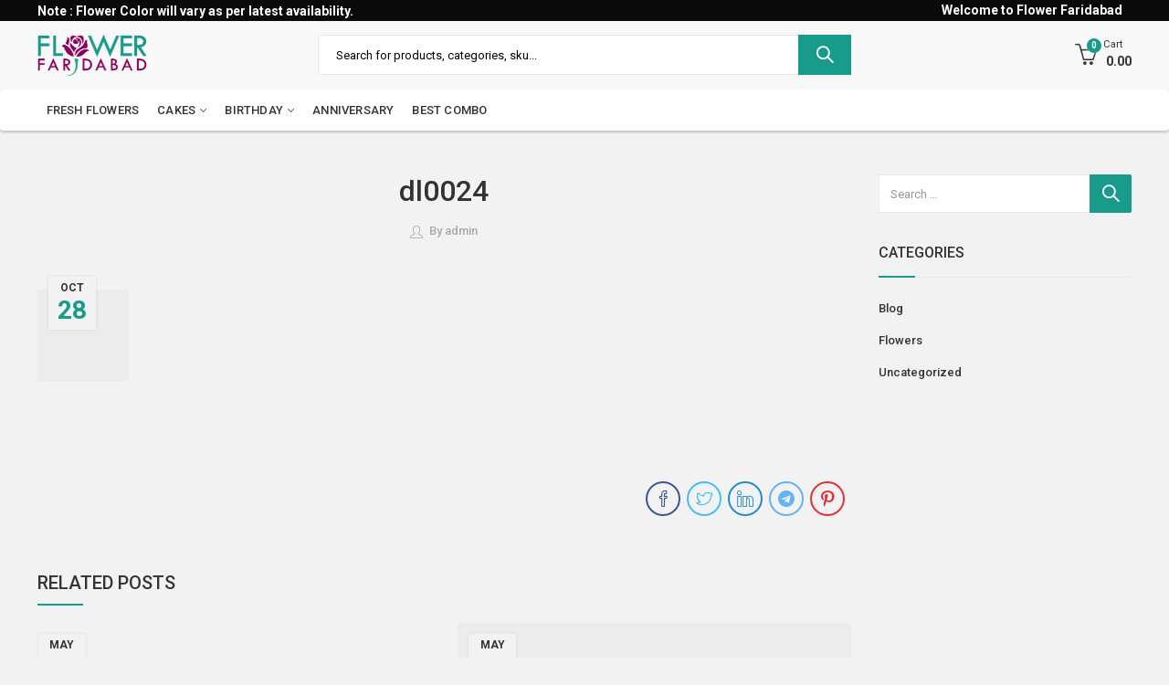

--- FILE ---
content_type: text/html; charset=UTF-8
request_url: https://www.flowerfaridabad.com/?attachment_id=562
body_size: 38451
content:
<!DOCTYPE html>
<html lang="en-US" class="no-js">
<head>
<!-- Google Tag Manager -->
<script>(function(w,d,s,l,i){w[l]=w[l]||[];w[l].push({'gtm.start':
new Date().getTime(),event:'gtm.js'});var f=d.getElementsByTagName(s)[0],
j=d.createElement(s),dl=l!='dataLayer'?'&l='+l:'';j.async=true;j.src=
'https://www.googletagmanager.com/gtm.js?id='+i+dl;f.parentNode.insertBefore(j,f);
})(window,document,'script','dataLayer','GTM-K2RN8Z');</script>
<!-- End Google Tag Manager -->
<!-- ****************** Start CUSTOM SEO ****************** -->	
<script>
  (function(i,s,o,g,r,a,m){i['GoogleAnalyticsObject']=r;i[r]=i[r]||function(){
  (i[r].q=i[r].q||[]).push(arguments)},i[r].l=1*new Date();a=s.createElement(o),
  m=s.getElementsByTagName(o)[0];a.async=1;a.src=g;m.parentNode.insertBefore(a,m)
  })(window,document,'script','https://www.google-analytics.com/analytics.js','ga');

  ga('create', 'UA-85578200-1', 'auto');
  ga('send', 'pageview');
</script>
    
		<meta charset="UTF-8" />
	<meta name="viewport" content="width=device-width, initial-scale=1.0, maximum-scale=1.0, user-scalable=no" />
	<link rel="profile" href="https://gmpg.org/xfn/11" />	
		<script>(function(html){html.className = html.className.replace(/\bno-js\b/,'js')})(document.documentElement);</script><meta name='robots' content='index, follow, max-image-preview:large, max-snippet:-1, max-video-preview:-1' />

	<!-- This site is optimized with the Yoast SEO plugin v26.7 - https://yoast.com/wordpress/plugins/seo/ -->
	<title>dl0024 - FARIDABAD GIFT SHOP</title>
	<link rel="canonical" href="https://www.flowerfaridabad.com/" />
	<meta property="og:locale" content="en_US" />
	<meta property="og:type" content="article" />
	<meta property="og:title" content="dl0024 - FARIDABAD GIFT SHOP" />
	<meta property="og:url" content="https://www.flowerfaridabad.com/" />
	<meta property="og:site_name" content="FARIDABAD GIFT SHOP" />
	<meta property="article:publisher" content="https://www.facebook.com/flowes.faridabad" />
	<meta property="og:image" content="https://www.flowerfaridabad.com" />
	<meta property="og:image:width" content="401" />
	<meta property="og:image:height" content="402" />
	<meta property="og:image:type" content="image/jpeg" />
	<meta name="twitter:card" content="summary_large_image" />
	<script type="application/ld+json" class="yoast-schema-graph">{"@context":"https://schema.org","@graph":[{"@type":"WebPage","@id":"https://www.flowerfaridabad.com/","url":"https://www.flowerfaridabad.com/","name":"dl0024 - FARIDABAD GIFT SHOP","isPartOf":{"@id":"https://www.flowerfaridabad.com/#website"},"primaryImageOfPage":{"@id":"https://www.flowerfaridabad.com/#primaryimage"},"image":{"@id":"https://www.flowerfaridabad.com/#primaryimage"},"thumbnailUrl":"https://www.flowerfaridabad.com/wp-content/uploads/2016/10/DL0024.jpg","datePublished":"2016-10-28T11:19:29+00:00","breadcrumb":{"@id":"https://www.flowerfaridabad.com/#breadcrumb"},"inLanguage":"en-US","potentialAction":[{"@type":"ReadAction","target":["https://www.flowerfaridabad.com/"]}]},{"@type":"ImageObject","inLanguage":"en-US","@id":"https://www.flowerfaridabad.com/#primaryimage","url":"https://www.flowerfaridabad.com/wp-content/uploads/2016/10/DL0024.jpg","contentUrl":"https://www.flowerfaridabad.com/wp-content/uploads/2016/10/DL0024.jpg","width":401,"height":402},{"@type":"BreadcrumbList","@id":"https://www.flowerfaridabad.com/#breadcrumb","itemListElement":[{"@type":"ListItem","position":1,"name":"Home","item":"https://www.flowerfaridabad.com/"},{"@type":"ListItem","position":2,"name":"Mix Roses Basket With Dairy Milk And Dry Fruit","item":"https://www.flowerfaridabad.com/product/mix-roses-basket-with-dairy-milk-and-dry-fruit/"},{"@type":"ListItem","position":3,"name":"dl0024"}]},{"@type":"WebSite","@id":"https://www.flowerfaridabad.com/#website","url":"https://www.flowerfaridabad.com/","name":"FARIDABAD GIFT SHOP","description":"","potentialAction":[{"@type":"SearchAction","target":{"@type":"EntryPoint","urlTemplate":"https://www.flowerfaridabad.com/?s={search_term_string}"},"query-input":{"@type":"PropertyValueSpecification","valueRequired":true,"valueName":"search_term_string"}}],"inLanguage":"en-US"}]}</script>
	<!-- / Yoast SEO plugin. -->


<link rel='dns-prefetch' href='//fonts.googleapis.com' />
<link rel='preconnect' href='https://fonts.gstatic.com' crossorigin />
<link rel="alternate" type="application/rss+xml" title="FARIDABAD GIFT SHOP &raquo; Feed" href="https://www.flowerfaridabad.com/feed/" />
<link rel="alternate" type="application/rss+xml" title="FARIDABAD GIFT SHOP &raquo; Comments Feed" href="https://www.flowerfaridabad.com/comments/feed/" />
	
			<meta name="theme-color" content="#199B8C">
		<link rel="alternate" title="oEmbed (JSON)" type="application/json+oembed" href="https://www.flowerfaridabad.com/wp-json/oembed/1.0/embed?url=https%3A%2F%2Fwww.flowerfaridabad.com%2F%3Fattachment_id%3D562" />
<link rel="alternate" title="oEmbed (XML)" type="text/xml+oembed" href="https://www.flowerfaridabad.com/wp-json/oembed/1.0/embed?url=https%3A%2F%2Fwww.flowerfaridabad.com%2F%3Fattachment_id%3D562&#038;format=xml" />
<style id='wp-img-auto-sizes-contain-inline-css' type='text/css'>
img:is([sizes=auto i],[sizes^="auto," i]){contain-intrinsic-size:3000px 1500px}
/*# sourceURL=wp-img-auto-sizes-contain-inline-css */
</style>
<link rel='stylesheet' id='chaty-front-css-css' href='https://www.flowerfaridabad.com/wp-content/plugins/chaty-pro/css/chaty-front.min.css?ver=1756661303' type='text/css' media='all' />
<style id='chaty-front-css-inline-css' type='text/css'>
.chaty-widget-css #wechat-qr-code{left: 60px; right:auto;}.chaty-widget-css .chaty-widget, .chaty-widget-css .chaty-widget .get, .chaty-widget-css .chaty-widget .get a { width: 48px; }.chaty-widget-css .facustom-icon { width: 40px; line-height: 40px; height: 40px; font-size: 20px; }.chaty-widget-css img { width: 40px; line-height: 40px; height: 40px; object-fit: cover; }.chaty-widget-css .i-trigger .chaty-widget-i-title {color:#333333 !important; background:#ffffff !important;}.chaty-widget-css .i-trigger .chaty-widget-i-title p {color:#333333 !important; }.chaty-widget-css .i-trigger .chaty-widget-i:not(.no-tooltip):before { border-color: transparent transparent transparent #ffffff !important;}.chaty-widget-css.chaty-widget.chaty-widget-is-right .i-trigger .chaty-widget-i:not(.no-tooltip):before { border-color: transparent #ffffff transparent transparent !important;}.chaty-widget-css .facustom-icon.chaty-btn-phone {background-color: #03E78B}.chaty-widget-css .chaty-phone .color-element {fill: #03E78B}.chaty-widget-css .chaty-phone a {background: #03E78B}
/*# sourceURL=chaty-front-css-inline-css */
</style>
<style id='wp-emoji-styles-inline-css' type='text/css'>

	img.wp-smiley, img.emoji {
		display: inline !important;
		border: none !important;
		box-shadow: none !important;
		height: 1em !important;
		width: 1em !important;
		margin: 0 0.07em !important;
		vertical-align: -0.1em !important;
		background: none !important;
		padding: 0 !important;
	}
/*# sourceURL=wp-emoji-styles-inline-css */
</style>
<style id='wp-block-library-inline-css' type='text/css'>
:root{--wp-block-synced-color:#7a00df;--wp-block-synced-color--rgb:122,0,223;--wp-bound-block-color:var(--wp-block-synced-color);--wp-editor-canvas-background:#ddd;--wp-admin-theme-color:#007cba;--wp-admin-theme-color--rgb:0,124,186;--wp-admin-theme-color-darker-10:#006ba1;--wp-admin-theme-color-darker-10--rgb:0,107,160.5;--wp-admin-theme-color-darker-20:#005a87;--wp-admin-theme-color-darker-20--rgb:0,90,135;--wp-admin-border-width-focus:2px}@media (min-resolution:192dpi){:root{--wp-admin-border-width-focus:1.5px}}.wp-element-button{cursor:pointer}:root .has-very-light-gray-background-color{background-color:#eee}:root .has-very-dark-gray-background-color{background-color:#313131}:root .has-very-light-gray-color{color:#eee}:root .has-very-dark-gray-color{color:#313131}:root .has-vivid-green-cyan-to-vivid-cyan-blue-gradient-background{background:linear-gradient(135deg,#00d084,#0693e3)}:root .has-purple-crush-gradient-background{background:linear-gradient(135deg,#34e2e4,#4721fb 50%,#ab1dfe)}:root .has-hazy-dawn-gradient-background{background:linear-gradient(135deg,#faaca8,#dad0ec)}:root .has-subdued-olive-gradient-background{background:linear-gradient(135deg,#fafae1,#67a671)}:root .has-atomic-cream-gradient-background{background:linear-gradient(135deg,#fdd79a,#004a59)}:root .has-nightshade-gradient-background{background:linear-gradient(135deg,#330968,#31cdcf)}:root .has-midnight-gradient-background{background:linear-gradient(135deg,#020381,#2874fc)}:root{--wp--preset--font-size--normal:16px;--wp--preset--font-size--huge:42px}.has-regular-font-size{font-size:1em}.has-larger-font-size{font-size:2.625em}.has-normal-font-size{font-size:var(--wp--preset--font-size--normal)}.has-huge-font-size{font-size:var(--wp--preset--font-size--huge)}.has-text-align-center{text-align:center}.has-text-align-left{text-align:left}.has-text-align-right{text-align:right}.has-fit-text{white-space:nowrap!important}#end-resizable-editor-section{display:none}.aligncenter{clear:both}.items-justified-left{justify-content:flex-start}.items-justified-center{justify-content:center}.items-justified-right{justify-content:flex-end}.items-justified-space-between{justify-content:space-between}.screen-reader-text{border:0;clip-path:inset(50%);height:1px;margin:-1px;overflow:hidden;padding:0;position:absolute;width:1px;word-wrap:normal!important}.screen-reader-text:focus{background-color:#ddd;clip-path:none;color:#444;display:block;font-size:1em;height:auto;left:5px;line-height:normal;padding:15px 23px 14px;text-decoration:none;top:5px;width:auto;z-index:100000}html :where(.has-border-color){border-style:solid}html :where([style*=border-top-color]){border-top-style:solid}html :where([style*=border-right-color]){border-right-style:solid}html :where([style*=border-bottom-color]){border-bottom-style:solid}html :where([style*=border-left-color]){border-left-style:solid}html :where([style*=border-width]){border-style:solid}html :where([style*=border-top-width]){border-top-style:solid}html :where([style*=border-right-width]){border-right-style:solid}html :where([style*=border-bottom-width]){border-bottom-style:solid}html :where([style*=border-left-width]){border-left-style:solid}html :where(img[class*=wp-image-]){height:auto;max-width:100%}:where(figure){margin:0 0 1em}html :where(.is-position-sticky){--wp-admin--admin-bar--position-offset:var(--wp-admin--admin-bar--height,0px)}@media screen and (max-width:600px){html :where(.is-position-sticky){--wp-admin--admin-bar--position-offset:0px}}

/*# sourceURL=wp-block-library-inline-css */
</style><link rel='stylesheet' id='wc-blocks-style-css' href='https://www.flowerfaridabad.com/wp-content/plugins/woocommerce/assets/client/blocks/wc-blocks.css?ver=wc-10.4.3' type='text/css' media='all' />
<style id='global-styles-inline-css' type='text/css'>
:root{--wp--preset--aspect-ratio--square: 1;--wp--preset--aspect-ratio--4-3: 4/3;--wp--preset--aspect-ratio--3-4: 3/4;--wp--preset--aspect-ratio--3-2: 3/2;--wp--preset--aspect-ratio--2-3: 2/3;--wp--preset--aspect-ratio--16-9: 16/9;--wp--preset--aspect-ratio--9-16: 9/16;--wp--preset--color--black: #000000;--wp--preset--color--cyan-bluish-gray: #abb8c3;--wp--preset--color--white: #ffffff;--wp--preset--color--pale-pink: #f78da7;--wp--preset--color--vivid-red: #cf2e2e;--wp--preset--color--luminous-vivid-orange: #ff6900;--wp--preset--color--luminous-vivid-amber: #fcb900;--wp--preset--color--light-green-cyan: #7bdcb5;--wp--preset--color--vivid-green-cyan: #00d084;--wp--preset--color--pale-cyan-blue: #8ed1fc;--wp--preset--color--vivid-cyan-blue: #0693e3;--wp--preset--color--vivid-purple: #9b51e0;--wp--preset--gradient--vivid-cyan-blue-to-vivid-purple: linear-gradient(135deg,rgb(6,147,227) 0%,rgb(155,81,224) 100%);--wp--preset--gradient--light-green-cyan-to-vivid-green-cyan: linear-gradient(135deg,rgb(122,220,180) 0%,rgb(0,208,130) 100%);--wp--preset--gradient--luminous-vivid-amber-to-luminous-vivid-orange: linear-gradient(135deg,rgb(252,185,0) 0%,rgb(255,105,0) 100%);--wp--preset--gradient--luminous-vivid-orange-to-vivid-red: linear-gradient(135deg,rgb(255,105,0) 0%,rgb(207,46,46) 100%);--wp--preset--gradient--very-light-gray-to-cyan-bluish-gray: linear-gradient(135deg,rgb(238,238,238) 0%,rgb(169,184,195) 100%);--wp--preset--gradient--cool-to-warm-spectrum: linear-gradient(135deg,rgb(74,234,220) 0%,rgb(151,120,209) 20%,rgb(207,42,186) 40%,rgb(238,44,130) 60%,rgb(251,105,98) 80%,rgb(254,248,76) 100%);--wp--preset--gradient--blush-light-purple: linear-gradient(135deg,rgb(255,206,236) 0%,rgb(152,150,240) 100%);--wp--preset--gradient--blush-bordeaux: linear-gradient(135deg,rgb(254,205,165) 0%,rgb(254,45,45) 50%,rgb(107,0,62) 100%);--wp--preset--gradient--luminous-dusk: linear-gradient(135deg,rgb(255,203,112) 0%,rgb(199,81,192) 50%,rgb(65,88,208) 100%);--wp--preset--gradient--pale-ocean: linear-gradient(135deg,rgb(255,245,203) 0%,rgb(182,227,212) 50%,rgb(51,167,181) 100%);--wp--preset--gradient--electric-grass: linear-gradient(135deg,rgb(202,248,128) 0%,rgb(113,206,126) 100%);--wp--preset--gradient--midnight: linear-gradient(135deg,rgb(2,3,129) 0%,rgb(40,116,252) 100%);--wp--preset--font-size--small: 13px;--wp--preset--font-size--medium: 20px;--wp--preset--font-size--large: 36px;--wp--preset--font-size--x-large: 42px;--wp--preset--spacing--20: 0.44rem;--wp--preset--spacing--30: 0.67rem;--wp--preset--spacing--40: 1rem;--wp--preset--spacing--50: 1.5rem;--wp--preset--spacing--60: 2.25rem;--wp--preset--spacing--70: 3.38rem;--wp--preset--spacing--80: 5.06rem;--wp--preset--shadow--natural: 6px 6px 9px rgba(0, 0, 0, 0.2);--wp--preset--shadow--deep: 12px 12px 50px rgba(0, 0, 0, 0.4);--wp--preset--shadow--sharp: 6px 6px 0px rgba(0, 0, 0, 0.2);--wp--preset--shadow--outlined: 6px 6px 0px -3px rgb(255, 255, 255), 6px 6px rgb(0, 0, 0);--wp--preset--shadow--crisp: 6px 6px 0px rgb(0, 0, 0);}:where(.is-layout-flex){gap: 0.5em;}:where(.is-layout-grid){gap: 0.5em;}body .is-layout-flex{display: flex;}.is-layout-flex{flex-wrap: wrap;align-items: center;}.is-layout-flex > :is(*, div){margin: 0;}body .is-layout-grid{display: grid;}.is-layout-grid > :is(*, div){margin: 0;}:where(.wp-block-columns.is-layout-flex){gap: 2em;}:where(.wp-block-columns.is-layout-grid){gap: 2em;}:where(.wp-block-post-template.is-layout-flex){gap: 1.25em;}:where(.wp-block-post-template.is-layout-grid){gap: 1.25em;}.has-black-color{color: var(--wp--preset--color--black) !important;}.has-cyan-bluish-gray-color{color: var(--wp--preset--color--cyan-bluish-gray) !important;}.has-white-color{color: var(--wp--preset--color--white) !important;}.has-pale-pink-color{color: var(--wp--preset--color--pale-pink) !important;}.has-vivid-red-color{color: var(--wp--preset--color--vivid-red) !important;}.has-luminous-vivid-orange-color{color: var(--wp--preset--color--luminous-vivid-orange) !important;}.has-luminous-vivid-amber-color{color: var(--wp--preset--color--luminous-vivid-amber) !important;}.has-light-green-cyan-color{color: var(--wp--preset--color--light-green-cyan) !important;}.has-vivid-green-cyan-color{color: var(--wp--preset--color--vivid-green-cyan) !important;}.has-pale-cyan-blue-color{color: var(--wp--preset--color--pale-cyan-blue) !important;}.has-vivid-cyan-blue-color{color: var(--wp--preset--color--vivid-cyan-blue) !important;}.has-vivid-purple-color{color: var(--wp--preset--color--vivid-purple) !important;}.has-black-background-color{background-color: var(--wp--preset--color--black) !important;}.has-cyan-bluish-gray-background-color{background-color: var(--wp--preset--color--cyan-bluish-gray) !important;}.has-white-background-color{background-color: var(--wp--preset--color--white) !important;}.has-pale-pink-background-color{background-color: var(--wp--preset--color--pale-pink) !important;}.has-vivid-red-background-color{background-color: var(--wp--preset--color--vivid-red) !important;}.has-luminous-vivid-orange-background-color{background-color: var(--wp--preset--color--luminous-vivid-orange) !important;}.has-luminous-vivid-amber-background-color{background-color: var(--wp--preset--color--luminous-vivid-amber) !important;}.has-light-green-cyan-background-color{background-color: var(--wp--preset--color--light-green-cyan) !important;}.has-vivid-green-cyan-background-color{background-color: var(--wp--preset--color--vivid-green-cyan) !important;}.has-pale-cyan-blue-background-color{background-color: var(--wp--preset--color--pale-cyan-blue) !important;}.has-vivid-cyan-blue-background-color{background-color: var(--wp--preset--color--vivid-cyan-blue) !important;}.has-vivid-purple-background-color{background-color: var(--wp--preset--color--vivid-purple) !important;}.has-black-border-color{border-color: var(--wp--preset--color--black) !important;}.has-cyan-bluish-gray-border-color{border-color: var(--wp--preset--color--cyan-bluish-gray) !important;}.has-white-border-color{border-color: var(--wp--preset--color--white) !important;}.has-pale-pink-border-color{border-color: var(--wp--preset--color--pale-pink) !important;}.has-vivid-red-border-color{border-color: var(--wp--preset--color--vivid-red) !important;}.has-luminous-vivid-orange-border-color{border-color: var(--wp--preset--color--luminous-vivid-orange) !important;}.has-luminous-vivid-amber-border-color{border-color: var(--wp--preset--color--luminous-vivid-amber) !important;}.has-light-green-cyan-border-color{border-color: var(--wp--preset--color--light-green-cyan) !important;}.has-vivid-green-cyan-border-color{border-color: var(--wp--preset--color--vivid-green-cyan) !important;}.has-pale-cyan-blue-border-color{border-color: var(--wp--preset--color--pale-cyan-blue) !important;}.has-vivid-cyan-blue-border-color{border-color: var(--wp--preset--color--vivid-cyan-blue) !important;}.has-vivid-purple-border-color{border-color: var(--wp--preset--color--vivid-purple) !important;}.has-vivid-cyan-blue-to-vivid-purple-gradient-background{background: var(--wp--preset--gradient--vivid-cyan-blue-to-vivid-purple) !important;}.has-light-green-cyan-to-vivid-green-cyan-gradient-background{background: var(--wp--preset--gradient--light-green-cyan-to-vivid-green-cyan) !important;}.has-luminous-vivid-amber-to-luminous-vivid-orange-gradient-background{background: var(--wp--preset--gradient--luminous-vivid-amber-to-luminous-vivid-orange) !important;}.has-luminous-vivid-orange-to-vivid-red-gradient-background{background: var(--wp--preset--gradient--luminous-vivid-orange-to-vivid-red) !important;}.has-very-light-gray-to-cyan-bluish-gray-gradient-background{background: var(--wp--preset--gradient--very-light-gray-to-cyan-bluish-gray) !important;}.has-cool-to-warm-spectrum-gradient-background{background: var(--wp--preset--gradient--cool-to-warm-spectrum) !important;}.has-blush-light-purple-gradient-background{background: var(--wp--preset--gradient--blush-light-purple) !important;}.has-blush-bordeaux-gradient-background{background: var(--wp--preset--gradient--blush-bordeaux) !important;}.has-luminous-dusk-gradient-background{background: var(--wp--preset--gradient--luminous-dusk) !important;}.has-pale-ocean-gradient-background{background: var(--wp--preset--gradient--pale-ocean) !important;}.has-electric-grass-gradient-background{background: var(--wp--preset--gradient--electric-grass) !important;}.has-midnight-gradient-background{background: var(--wp--preset--gradient--midnight) !important;}.has-small-font-size{font-size: var(--wp--preset--font-size--small) !important;}.has-medium-font-size{font-size: var(--wp--preset--font-size--medium) !important;}.has-large-font-size{font-size: var(--wp--preset--font-size--large) !important;}.has-x-large-font-size{font-size: var(--wp--preset--font-size--x-large) !important;}
/*# sourceURL=global-styles-inline-css */
</style>

<style id='classic-theme-styles-inline-css' type='text/css'>
/*! This file is auto-generated */
.wp-block-button__link{color:#fff;background-color:#32373c;border-radius:9999px;box-shadow:none;text-decoration:none;padding:calc(.667em + 2px) calc(1.333em + 2px);font-size:1.125em}.wp-block-file__button{background:#32373c;color:#fff;text-decoration:none}
/*# sourceURL=/wp-includes/css/classic-themes.min.css */
</style>
<link rel='stylesheet' id='woocommerce-conditional-product-fees-for-checkout-css' href='https://www.flowerfaridabad.com/wp-content/plugins/woo-conditional-product-fees-for-checkout/public/css/woocommerce-conditional-product-fees-for-checkout-public.css?ver=4.3.3' type='text/css' media='all' />
<link rel='stylesheet' id='contact-form-7-css' href='https://www.flowerfaridabad.com/wp-content/plugins/contact-form-7/includes/css/styles.css?ver=6.1.4' type='text/css' media='all' />
<link rel='stylesheet' id='rs-plugin-settings-css' href='https://www.flowerfaridabad.com/wp-content/plugins/revslider/public/assets/css/rs6.css?ver=6.3.5' type='text/css' media='all' />
<style id='rs-plugin-settings-inline-css' type='text/css'>
#rs-demo-id {}
/*# sourceURL=rs-plugin-settings-inline-css */
</style>
<style id='woocommerce-inline-inline-css' type='text/css'>
.woocommerce form .form-row .required { visibility: visible; }
/*# sourceURL=woocommerce-inline-inline-css */
</style>
<link rel='stylesheet' id='jckwds-style-css' href='https://www.flowerfaridabad.com/wp-content/plugins/iconic-woo-delivery-slots/assets/frontend/css/main.min.css?ver=1.7.6' type='text/css' media='all' />
<link rel="preload" as="style" href="https://fonts.googleapis.com/css?family=Lato:100,300,400,700,900,100italic,300italic,400italic,700italic,900italic%7CRoboto:100,300,400,500,700,900,100italic,300italic,400italic,500italic,700italic,900italic&#038;display=swap&#038;ver=1764936603" /><link rel="stylesheet" href="https://fonts.googleapis.com/css?family=Lato:100,300,400,700,900,100italic,300italic,400italic,700italic,900italic%7CRoboto:100,300,400,500,700,900,100italic,300italic,400italic,500italic,700italic,900italic&#038;display=swap&#038;ver=1764936603" media="print" onload="this.media='all'"><noscript><link rel="stylesheet" href="https://fonts.googleapis.com/css?family=Lato:100,300,400,700,900,100italic,300italic,400italic,700italic,900italic%7CRoboto:100,300,400,500,700,900,100italic,300italic,400italic,500italic,700italic,900italic&#038;display=swap&#038;ver=1764936603" /></noscript><link rel='stylesheet' id='kapee-style-css' href='https://www.flowerfaridabad.com/wp-content/themes/kapee/style.css?ver=6.9' type='text/css' media='all' />
<link rel='stylesheet' id='js_composer_front-css' href='https://www.flowerfaridabad.com/wp-content/plugins/js_composer/assets/css/js_composer.min.css?ver=6.5.0' type='text/css' media='all' />
<link rel='stylesheet' id='kapee-default-fonts-css' href='https://fonts.googleapis.com/css?family=Lato%3A100%2C100i%2C300%2C300i%2C400%2C400i%2C700%2C700i%2C900%2C900i&#038;subset=latin%2Clatin-ext' type='text/css' media='all' />
<link rel='stylesheet' id='bootstrap-css' href='https://www.flowerfaridabad.com/wp-content/themes/kapee/assets/css/bootstrap.min.css?ver=4.0.0' type='text/css' media='all' />
<link rel='stylesheet' id='kapee-woocommerce-css' href='https://www.flowerfaridabad.com/wp-content/themes/kapee/assets/css/woocommerce.css?ver=3.4.5' type='text/css' media='all' />
<link rel='stylesheet' id='font-awesome-css' href='https://www.flowerfaridabad.com/wp-content/themes/kapee/assets/css/font-awesome.min.css?ver=4.7.0' type='text/css' media='all' />
<link rel='stylesheet' id='pls-fonts-css' href='https://www.flowerfaridabad.com/wp-content/themes/kapee/assets/css/pls-font.min.css?ver=1.0' type='text/css' media='all' />
<link rel='stylesheet' id='owl-carousel-css' href='https://www.flowerfaridabad.com/wp-content/themes/kapee/assets/css/owl.carousel.min.css?ver=2.3.4' type='text/css' media='all' />
<link rel='stylesheet' id='animate-css' href='https://www.flowerfaridabad.com/wp-content/themes/kapee/assets/css/animate.min.css?ver=4.1.1' type='text/css' media='all' />
<link rel='stylesheet' id='magnific-popup-css' href='https://www.flowerfaridabad.com/wp-content/themes/kapee/assets/css/magnific-popup.css?ver=1.1.0' type='text/css' media='all' />
<link rel='stylesheet' id='kapee-basic-css' href='https://www.flowerfaridabad.com/wp-content/themes/kapee/assets/css/style.css?ver=6.9' type='text/css' media='all' />
<style id='kapee-basic-inline-css' type='text/css'>
text,select,textarea,number,div.nsl-container .nsl-button-default div.nsl-button-label-container{font-family: Roboto,sans-serif;}::-webkit-input-placeholder { font-family: Roboto,sans-serif;}:-moz-placeholder { font-family: Roboto,sans-serif;}::-moz-placeholder { font-family: Roboto,sans-serif;}:-ms-input-placeholder { font-family: Roboto,sans-serif;}.wrapper-boxed .site-wrapper,.site-wrapper .container,.wrapper-boxed .header-sticky{max-width:1400px;}.kapee-site-preloader {background-color:#2370f4;background-image: url();}.header-logo .logo,.header-logo .logo-light{max-width:120px;}.header-logo .sticky-logo{max-width:98px;}.header-logo .mobile-logo{max-width:90px;}@media (max-width:991px){.header-logo .logo,.header-logo .logo-light,.header-logo .mobile-logo{max-width:90px;}}body{color: #000000;}select option,.kapee-ajax-search .search-field,.kapee-ajax-search .product_cat,.close-sidebar:before,.products .product-cats a,.products:not(.product-style-2) .whishlist-button a:before,.products.list-view .whishlist-buttona:before,.products .woocommerce-loop-category__title .product-count,.woocommerce div.product .kapee-breadcrumb,.woocommerce div.product .kapee-breadcrumb a,.product_meta > span span,.product_meta > span a,.multi-step-checkout .panel-heading,.kapee-tabs.tabs-classic .nav-tabs .nav-link,.kapee-tour.tour-classic .nav-tabs .nav-link,.kapee-accordion[class*="accordion-icon-"] .card-title a:after,.woocommerce table.wishlist_table tr td.product-remove a:before,.slick-slider button.slick-arrow,.owl-carousel .owl-nav button[class*="owl-"],.owl-nav-arrow .owl-carousel .owl-nav button[class*="owl-"],.owl-nav-arrow .owl-carousel .owl-nav button[class*="owl-"]:hover,.kapee-mobile-menu ul.mobile-main-menu li.menu-item-has-children > .menu-toggle{color: #000000;}a,label,thead th,.kapee-dropdown ul.sub-dropdown li a,div[class*="wpml-ls-legacy-dropdown"] .wpml-ls-sub-menu a,div[class*="wcml-dropdown"] .wcml-cs-submenu li a,.woocommerce-currency-switcher-form .dd-options a.dd-option,.header-topbar ul li li a,.header-topbar ul li li a:not([href]):not([tabindex]),.header-myaccount .myaccount-items li a,.search-results-wrapper .autocomplete-suggestions,.trending-search-results,.kapee-ajax-search .trending-search-results ul li a,.trending-search-results .recent-search-title,.trending-search-results .trending-title,.entry-date,.format-link .entry-content a,.woocommerce .widget_price_filter .price_label span,.woocommerce-or-login-with,.products-header .product-show span,.fancy-rating-summery .rating-avg,.rating-histogram .rating-star,div.product p.price,div.product span.price,.product-buttons a:before,.whishlist-button a:before,.product-buttons a.compare:before,.woocommerce div.summary a.compare,.woocommerce div.summary .countdown-box .product-countdown > span span,.woocommerce div.summary .price-summary span,.woocommerce div.summary .product-offers-list .product-offer-item,.woocommerce div.summary .product_meta > span,.product_meta > span a:hover,.quantity input[type="button"],.woocommerce div.summary > .product-share .share-label,.woocommerce div.summary .items-total-price-button .item-price,.woocommerce div.summary .items-total-price-button .items-price,.woocommerce div.summary .items-total-price-button .total-price,.woocommerce-tabs .woocommerce-Tabs-panel--seller ul li span:not(.details),.single-product-page > .kapee-bought-together-products .items-total-price-button .item-price,.single-product-page > .kapee-bought-together-products .items-total-price-button .items-price,.single-product-page > .kapee-bought-together-products .items-total-price-button .total-price ,.single-product-page > .woocommerce-tabs .items-total-price-button .item-price,.single-product-page > .woocommerce-tabs .items-total-price-button .items-price,.single-product-page > .woocommerce-tabs .items-total-price-button .total-price,.woocommerce-cart .cart-totals .cart_totals tr th,.wcppec-checkout-buttons__separator,.multi-step-checkout .user-info span:last-child,.tabs-layout.tabs-normal .nav-tabs .nav-item.show .nav-link,.tabs-layout.tabs-normal .nav-tabs .nav-link.active,.kapee-tabs.tabs-classic .nav-tabs .nav-link.active,.kapee-tour.tour-classic .nav-tabs .nav-link.active,.kapee-accordion.accordion-outline .card-header a,.kapee-accordion.accordion-outline .card-header a:after,.kapee-accordion.accordion-pills .card-header a,.wishlist_table .product-price,.mfp-close-btn-in .mfp-close,.woocommerce ul.cart_list li span.amount,.woocommerce ul.product_list_widget li span.amount,.gallery-caption,.kapee-mobile-menu ul.mobile-main-menu li > a{color: #333333;}a:hover,.header-topbar .header-col ul li li:hover a,.header-myaccount .myaccount-items li:hover a,.header-myaccount .myaccount-items li i,.kapee-ajax-search .trending-search-results ul li:hover a,.kapee-mobile-menu ul.mobile-main-menu li > a:hover,.kapee-mobile-menu ul.mobile-main-menu li.active > a,.mobile-topbar-wrapper span a:hover,.products .product-cats a:hover,.woocommerce div.summary a.compare:hover,.product_meta > span a:hover,.format-link .entry-content a:hover{color: #199b8c;}.ajax-search-style-3 .search-submit,.ajax-search-style-4 .search-submit,.kapee-pagination .next,.kapee-pagination .prev,.woocommerce-pagination .next,.woocommerce-pagination .prev,.fancy-square-date .entry-date .date-day,.entry-category a,.entry-post .post-highlight,.read-more-btn,.read-more-btn .more-link,.read-more-button-fill .read-more-btn .more-link,.post-navigation a:hover .nav-title,.nav-archive:hover a,.format-link .entry-link:before,.format-quote .entry-quote:before,.format-quote .entry-quote:after,blockquote cite,blockquote cite a,.comment-reply-link,.widget .maxlist-more a,.widget_calendar tbody td a,.widget_calendar tfoot td a,.portfolio-post-loop .categories,.portfolio-post-loop .categories a,.woocommerce form .woocommerce-rememberme-lost_password label,.woocommerce form .woocommerce-rememberme-lost_password a,.woocommerce-new-signup .button,.products-header .products-view a.active,.products .product-wrapper:hover .product-title a,.products:not(.product-style-2) .whishlist-button .yith-wcwl-wishlistaddedbrowse a:before,.products:not(.product-style-2) .whishlist-button .yith-wcwl-wishlistexistsbrowse a:before,.products.list-view .whishlist-button .yith-wcwl-wishlistaddedbrowse a:before,.products.list-view .whishlist-button .yith-wcwl-wishlistexistsbrowse a:before,.woocommerce div.product .kapee-breadcrumb a:hover,.woocommerce div.summary .countdown-box .product-countdown > span,.woocommerce div.product div.summary .sold-by a,.woocommerce-tabs .woocommerce-Tabs-panel--seller ul li.seller-name span.details a,.products .product-category.category-style-1:hover .woocommerce-loop-category__title,.woocommerce div.summary .product-term-text,.tab-content-wrap .accordion-title.open,.tab-content-wrap .accordion-title.open:after,table.shop_table td .amount,.woocommerce-cart .cart-totals .shipping-calculator-button,.woocommerce-MyAccount-navigation li a::before,.woocommerce-account .addresses .title .edit,.woocommerce-Pagination a.button,.woocommerce table.my_account_orders .woocommerce-orders-table__cell-order-number a,.woocommerce-checkout .woocommerce-info .showcoupon,.multi-step-checkout .panel.completed .panel-title:after,.multi-step-checkout .panel-title .step-numner,.multi-step-checkout .logged-in-user-info .user-logout,.multi-step-checkout .panel-heading .edit-action,.kapee-testimonials.image-middle-center .testimonial-description:before,.kapee-testimonials.image-middle-center .testimonial-description:after,.products-and-categories-box .section-title h3,.categories-sub-categories-box .sub-categories-content .show-all-cate a,.categories-sub-categories-vertical .show-all-cate a,.kapee-hot-deal-products.after-product-price .products .product-countdown > span,.kapee-hot-deal-products.after-product-price .products .product-countdown > span > span,.kapee-tabs.tabs-outline .nav-tabs .nav-link.active,.kapee-tour.tour-outline .nav-tabs .nav-link.active,.kapee-accordion.accordion-outline .card-header a:not(.collapsed),.kapee-accordion.accordion-outline .card-header a:not(.collapsed):after,.kapee-button .btn-style-outline.btn-color-primary,.kapee-button .btn-style-link.btn-color-primary,.mobile-nav-tabs li.active{color: #199B8C;}input[type="checkbox"]::before,.minicart-header .minicart-title,.minicart-header .close-sidebar:before,.header-cart-count,.header-wishlist-count,.header-compare-count,.page-numbers.current,.page-links > span.current .page-number,.entry-date .date-year,.fancy-box2-date .entry-date,.post-share .meta-share-links .kapee-social a,.read-more-button .read-more-btn .more-link,.read-more-button-fill .read-more-btn .more-link:hover,.format-link .entry-link a,.format-quote .entry-quote,.format-quote .entry-quote .quote-author a,.widget .tagcloud a:hover,.widget .tagcloud a:focus,.widget.widget_tag_cloud a:hover,.widget.widget_tag_cloud a:focus,.widget_calendar .wp-calendar-table caption,.wp_widget_tag_cloud a:hover,.wp_widget_tag_cloud a:focus,.kapee-back-to-top,.kapee-posts-lists .post-categories a,.kapee-recent-posts .post-categories a,.widget.widget_layered_nav li.chosen a:after,.widget.widget_rating_filter li.chosen a:after,.filter-categories a.active,.portfolio-post-loop .action-icon a:before,.portfolio-style-3 .portfolio-post-loop .entry-content-wrapper .categories,.portfolio-style-3 .portfolio-post-loop .entry-content-wrapper a,.portfolio-style-4 .portfolio-post-loop .entry-content-wrapper .categories,.portfolio-style-4 .portfolio-post-loop .entry-content-wrapper a,.portfolio-style-5 .portfolio-post-loop .entry-content-wrapper .categories,.portfolio-style-5 .portfolio-post-loop .entry-content-wrapper a,.portfolio-style-6 .portfolio-post-loop .entry-content-wrapper .categories,.portfolio-style-6 .portfolio-post-loop .entry-content-wrapper a,.portfolio-style-7 .portfolio-post-loop .entry-content-wrapper .categories,.portfolio-style-7 .portfolio-post-loop .entry-content-wrapper a,.customer-login-left,.customer-signup-left,.customer-login-left h2,.customer-signup-left h2,.products.product-style-1.grid-view .product-buttons .whishlist-button a,.products.product-style-1.grid-view .product-buttons .compare-button a,.products.product-style-1.grid-view .product-buttons .quickview-button a,.products:not(.product-style-2).grid-view .product-buttons .cart-button a,.products.list-view .product-buttons .cart-button a,.products .product .product-countdown > span,.products .product .product-countdown > span > span,.kapee-hot-deal-products .kapee-deal-date,.products.product-style-1.grid-view .product-buttons a:before,.products:not(.product-style-1):not(.product-style-2) .cart-button a:before,.woocommerce-product-gallery .single-product-images-btns a:hover,.woocommerce div.product div.images .woocommerce-product-gallery__trigger:hover,.woocommerce-account .user-info .display-name,.multi-step-checkout .panel.active .panel-heading,.multi-step-checkout .checkout-next-step a,.kapee-team.image-top-with-box .color-scheme-inherit .member-info,.kapee-team.image-top-with-box-2 .color-scheme-inherit .member-info,.kapee-team.image-top-with-box .color-scheme-inherit .member-info h3,.kapee-team.image-top-with-box-2 .color-scheme-inherit .member-info h3,.kapee-team .color-scheme-inherit .member-social a,.kapee-team.image-middle-swap-box .color-scheme-inherit .flip-front,.kapee-team.image-middle-swap-box .color-scheme-inherit .flip-front h3,.kapee-team.image-middle-swap-box .color-scheme-inherit .member-info,.kapee-team.image-middle-swap-box .color-scheme-inherit .member-info h3,.kapee-team.image-bottom-overlay .color-scheme-inherit .member-info.kapee-team.image-bottom-overlay .color-scheme-inherit .member-info h3,.kapee-tabs.tabs-pills .nav-tabs .nav-link.active,.kapee-tour.tour-pills .nav-tabs .nav-link.active,.kapee-accordion.accordion-pills .card-header a:not(.collapsed),.kapee-accordion.accordion-pills .card-header a:not(.collapsed):after,.kapee-social.icons-theme-colour a:hover i,.owl-carousel .owl-nav button[class*="owl-"]:hover,.kapee-button .btn-style-outline.btn-color-primary:hover,.mobile-menu-header a,.mobile-menu-header a:before,#yith-wcwl-popup-message,.mobile-menu-header a:hover{color: #FFFFFF;}.woocommerce-new-signup .button,.kapee-video-player .video-play-btn,.mobile-nav-tabs li.active{background-color: #FFFFFF;}input[type="radio"]::before,input[type="checkbox"]::before,.header-cart-count,.header-wishlist-count,.header-compare-count,.minicart-header,.page-numbers.current,.page-links > span.current .page-number,.entry-date .date-year,.fancy-box2-date .entry-date,.entry-meta .meta-share-links,.read-more-button .read-more-btn .more-link,.read-more-button-fill .read-more-btn .more-link:hover,.format-link .entry-link,.format-quote .entry-quote,.related.posts > h3:after,.related.portfolios > h3:after,.comment-respond > h3:after,.comments-area > h3:after,.portfolio-entry-summary h3:after,.widget-title-bordered-short .widget-title::before,.widget-title-bordered-full .widget-title::before,.widget .tagcloud a:hover,.widget .tagcloud a:focus,.widget.widget_tag_cloud a:hover,.widget.widget_tag_cloud a:focus,.wp_widget_tag_cloud a:hover,.wp_widget_tag_cloud a:focus,.widget_calendar .wp-calendar-table caption,.kapee-back-to-top,.kapee-posts-lists .post-categories a,.kapee-recent-posts .post-categories a,.woocommerce .widget_price_filter .ui-slider .ui-slider-range,.woocommerce .widget_price_filter .ui-slider .ui-slider-handle,.widget.widget_layered_nav li.chosen a:before,.widget.widget_rating_filter li.chosen a:before,.filter-categories a.active,.customer-login-left,.customer-signup-left,.products.product-style-1.grid-view .product-buttons .whishlist-button a,.products.product-style-1.grid-view .product-buttons .compare-button a,.products.product-style-1.grid-view .product-buttons .quickview-button a,.products:not(.product-style-2).grid-view .product-buttons .cart-button a,.products.list-view .product-buttons .cart-button a,.products .product .product-countdown > span,.woocommerce div.product div.images .woocommerce-product-gallery__trigger:hover,.woocommerce-product-gallery .single-product-images-btns a:hover,.tabs-layout .tabs li:after,section.related > h2::after,section.upsells > h2::after,div.cross-sells > h2::after,section.recently-viewed > h2::after,.woocommerce-account .kapee-user-profile,.multi-step-checkout .panel.active .panel-heading,.kapee-countdown.countdown-box .product-countdown > span,.kapee-hot-deal-products .kapee-deal-date,.kapee-hot-deal-products .progress-bar,.tabs-layout.tabs-line .nav-tabs .nav-link::after,.kapee-team.image-top-with-box-2 .member-info,.kapee-team.image-middle-swap-box .member-info,.kapee-team.image-top-with-box .member-info,.kapee-team.image-middle-swap-box .flip-front,.kapee-team.image-bottom-overlay .member-info,.kapee-team.image-bottom-overlay .member-info::before,.kapee-team.image-bottom-overlay .member-info::after,.kapee-video-player .video-wrapper:hover .video-play-btn,.kapee-tabs.tabs-line .nav-tabs .nav-link::after,.kapee-tabs.tabs-pills .nav-tabs .nav-link.active,.kapee-tour.tour-line .nav-tabs .nav-link::after,.kapee-tour.tour-pills .nav-tabs .nav-link.active,.kapee-accordion.accordion-pills .card-header a:not(.collapsed),.kapee-social.icons-theme-colour a:hover i,.owl-carousel .owl-nav button[class*="owl-"]:hover,.owl-carousel .owl-dots .owl-dot.active span,.kapee-button .btn-style-flat.btn-color-primary,.kapee-button .btn-style-outline.btn-color-primary:hover,#yith-wcwl-popup-message,.mobile-menu-header,.slick-slider .slick-dots li.slick-active button{background-color: #199B8C;}.kapee-dropdown ul.sub-dropdown,div[class*="wpml-ls-legacy-dropdown"] .wpml-ls-sub-menu,div[class*="wcml-dropdown"] .wcml-cs-submenu,.woocommerce-currency-switcher-form .dd-options,.header-mini-search .kapee-mini-ajax-search,.entry-content-wrapper,.myaccount-items,.search-results-wrapper .autocomplete-suggestions,.trending-search-results,.kapee-promo-bar,.kapee-search-popup,.kapee-login-signup .social-log span,.entry-content-wrapper,.entry-date,.entry-post .post-highlight span:before,.woocommerce .widget_price_filter .ui-slider .ui-slider-handle::after,.widget.widget_layered_nav li a:before,.widget.widget_rating_filter li a:before,.widget.kapee_widget_product_sorting li.chosen a:after,.widget.kapee_widget_price_filter_list li.chosen a:after,.widget.kapee_widget_product_sorting li.chosen a:after,.widget.kapee_widget_price_filter_list li.chosen a:after,.kapee-login-signup,.kapee-signin-up-popup,.kapee-minicart-slide,.fancy-rating-summery,.product-style-2.grid-view .product-buttons a,.products.product-style-4.grid-view div.product:hover .product-info,.products.product-style-4.grid-view div.product:hover .product-variations,.products.product-style-5.grid-view .product-buttons-variations,.products:not(.product-style-5):not(.list-view) .product-variations,.kapee-quick-view,.woocommerce div.product div.images .woocommerce-product-gallery__trigger,.woocommerce-product-gallery .single-product-images-btns a,.product-navigation-share .kapee-social,.product-navigation .product-info-wrap,.woocommerce div.summary .countdown-box .product-countdown > span,.woocommerce div.summary .price-summary,.woocommerce div.summary .product-term-detail,.kapee-sticky-add-to-cart,.kapee-product-sizechart,.kapee-bought-together-products .kapee-out-of-stock,.multi-step-checkout .panel-title.active .step-numner,.tabs-layout.tabs-normal .nav-tabs .nav-item.show .nav-link,.tabs-layout.tabs-normal .nav-tabs .nav-link.active,.kapee-tabs.tabs-classic .nav-tabs .nav-link.active,.kapee-tabs.tabs-classic .nav-tabs + .tab-content,.kapee-tour.tour-classic .nav-tabs .nav-link.active,.kapee-tour.tour-classic .nav-tabs + .tab-content .tab-pane,.slick-slider button.slick-arrow,.owl-carousel .owl-nav button[class*="owl-"],.kapee-canvas-sidebar,.kapee-mobile-menu,.kapee-mobile-navbar{background-color:#f2f2f2;}select option{background-color:#f2f2f2;}.header-topbar ul li li:hover a,.search-results-wrapper .autocomplete-selected,.trending-search-results ul li:hover a,.header-myaccount .myaccount-items li:hover a,.kapee-navigation ul.sub-menu > li:hover > a,.kapee-minicart-slide .mini_cart_item:hover,.woocommerce-MyAccount-navigation li.is-active a,.woocommerce-MyAccount-navigation li:hover a{background-color:#F8F8F8;}.woocommerce .widget_price_filter .price_slider_wrapper .ui-widget-content,.owl-carousel .owl-dots .owl-dot span{background-color:#e9e9e9;}.portfolio-post-loop .post-thumbnail:after{background-color: rgba(25,155,140,0.4);}.portfolio-style-4 .portfolio-post-loop .post-thumbnail:after,.portfolio-style-5 .portfolio-post-loop .post-thumbnail:after,.portfolio-style-6 .portfolio-post-loop .post-thumbnail:after,.portfolio-style-7 .portfolio-post-loop .post-thumbnail:after{background-color: rgba(25,155,140,0.7);}.portfolio-post-loop .action-icon a:hover:before,.portfolio-style-3 .portfolio-post-loop .entry-content-wrapper,.portfolio-style-3 .portfolio-post-loop .action-icon a:hover:before{background-color: rgba(25,155,140,1);}fieldset,input[type="text"],input[type="email"],input[type="url"],input[type="password"],input[type="search"],input[type="number"],input[type="tel"],input[type="range"],input[type="date"],input[type="month"],input[type="week"],input[type="time"],input[type="datetime"],input[type="datetime-local"],input[type="color"],textarea,select,input[type="checkbox"],input[type="radio"],.exclamation-mark:before,.question-mark:before,.select2-container--default .select2-selection--multiple,.select2-container--default .select2-selection--single,tr,.kapee-search-popup .kapee-ajax-search .searchform,.tag-social-share .single-tags a,.widget .tagcloud a,.widget.widget_tag_cloud a,.wp_widget_tag_cloud a,.widget_calendar table,.widget_calendar td,.widget_calendar .wp-calendar-nav,.widget div[class*="wpml-ls-legacy-dropdown"] a.wpml-ls-item-toggle,.widget div[class*="wcml-dropdown"] .wcml-cs-item-toggle,.widget .woocommerce-currency-switcher-form .dd-select .dd-selected,.widget.widget_layered_nav li a:before,.widget.widget_rating_filter li a:before,.products:not(.product-style-1):not(.product-style-2) .product-buttons .compare-button a,.products:not(.product-style-1):not(.product-style-2) .product-buttons .quickview-button a,.products.list-view .product-buttons .compare-button a,.products.list-view .product-buttons .quickview-button a,.kapee-swatches .swatch-color span,.woocommerce div.summary .kapee-bought-together-products,.single-product-page > .kapee-bought-together-products,.accordion-layout .tab-content-wrap,.toggle-layout .tab-content-wrap,.woocommerce-MyAccount-navigation ul,.products-and-categories-box .section-inner.row,.kapee-product-categories-thumbnails.categories-circle .category-image,.kapee-product-brands.brand-circle .brand-image,.kapee-tabs.tabs-classic .nav-tabs + .tab-content,.kapee-tour.tour-classic .nav-tabs .nav-link,.kapee-tour.tour-classic .nav-tabs + .tab-content .tab-pane,.kapee-accordion.accordion-classic .card,#wcfm_products_manage_form_wc_product_kapee_offer_expander .kapee_offer_option,#wcfm_products_manage_form_wc_product_kapee_offer_expander .kapee_service_option{border-top-width:1px;border-bottom-width:1px;border-left-width:1px;border-right-width:1px;border-style:solid;border-color:#e9e9e9;}.kapee-pagination,.woocommerce-pagination,.post-navigation,.comment-list .children,.comment-navigation .nex-prev-nav,.woocommerce div.summary .price-summary .total-discount,.woocommerce div.summary .price-summary .overall-discount,.woocommerce div.summary .kapee-bought-together-products .items-total-price-button,.single-product-page > .kapee-bought-together-products .items-total-price-button .items-total-price > div:last-child,.single-product-page > .woocommerce-tabs .items-total-price-button .items-total-price > div:last-child,.woocommerce table.shop_table td,.woocommerce-checkout .woocommerce-form-coupon-toggle .woocommerce-info,.kapee-accordion.accordion-line .card,.kapee-mobile-menu ul.mobile-main-menu > li:first-child{border-top-width:1px;border-top-style:solid;border-top-color:#e9e9e9;}.single-featured-image-header,.kapee-dropdown ul.sub-dropdown li a,div[class*="wpml-ls-legacy-dropdown"] .wpml-ls-sub-menu a,div[class*="wcml-dropdown"] .wcml-cs-submenu li a,.woocommerce-currency-switcher-form .dd-options a.dd-option,.header-myaccount .myaccount-items li a,.post-navigation,.comment-list > li:not(:last-child),.comment-navigation .nex-prev-nav,.widget,.widget-title-bordered-full .widget-title,.widget_rss ul li:not(:last-child),.kapee-posts-lists .widget-post-item:not(:last-child),.kapee-recent-posts .widget-post-item:not(:last-child),.kapee-tab-posts .widget-post-item:not(:last-child),.kapee-widget-portfolios-list:not(.style-3) .widget-portfolio-item:not(:last-child),.kapee-recent-comments .post-comment:not(:last-child),.kapee-tab-posts .post-comment:not(:last-child),.woocommerce ul.cart_list li:not(:last-child),.woocommerce ul.product_list_widget li:not(:last-child),.woocommerce-or-login-with:after,.woocommerce-or-login-with:before,.woocommerce-or-login-with:after,.woocommerce-or-login-with:before,.kapee-login-signup .social-log:after,.kapee-minicart-slide .mini_cart_item,.empty-cart-browse-categories .browse-categories-title,.products-header,.kapee-filter-widgets .kapee-filter-inner,.products.list-view div.product:not(.product-category) .product-wrapper,.kapee-product-sizechart .sizechart-header h2,.tabs-layout .tabs,.wishlist_table.mobile > li,.woocommerce-cart table.cart,.woocommerce-MyAccount-navigation li:not(:last-child) a,.woocommerce-checkout .woocommerce-form-coupon-toggle .woocommerce-info,.section-heading,.tabs-layout.tabs-normal .nav-tabs,.products-and-categories-box .section-title,.kapee-accordion.accordion-classic .card-header,.kapee-accordion.accordion-line .card:last-child,.kapee-mobile-menu ul.mobile-main-menu li a,.mobile-topbar > *:not(:last-child){border-bottom-width:1px;border-bottom-style:solid;border-bottom-color:#e9e9e9;}.kapee-heading.separator-underline .separator-right{border-bottom-color:#199B8C;} .kapee-ajax-search .search-field,.kapee-ajax-search .product_cat,.products-and-categories-box .section-categories,.products-and-categories-box .section-banner,.kapee-tabs.tabs-classic .nav-tabs .nav-link{border-right-width:1px;border-right-style:solid;border-right-color:#e9e9e9;}.kapee-mobile-menu ul.mobile-main-menu li.menu-item-has-children > .menu-toggle,.single-product-page > .kapee-bought-together-products .items-total-price-button,.single-product-page .woocommerce-tabs .kapee-bought-together-products .items-total-price-button,.kapee-tabs.tabs-classic .nav-tabs .nav-link,.widget_calendar .wp-calendar-nav .pad{border-left-width:1px;border-left-style:solid;border-left-color:#e9e9e9;}.kapee-tour.tour-classic.position-left .nav-tabs .nav-link.active,blockquote,.wp-block-quote,.wp-block-quote[style*="text-align:right"],.kapee-video-player .video-play-btn:before{border-left-color:#199B8C;}.kapee-video-player .video-wrapper:hover .video-play-btn:before{border-left-color:#FFFFFF;}.kapee-tour.tour-classic.position-right .nav-tabs .nav-link.active{border-right-color:#199B8C;} .kapee-social.icons-theme-colour a i,.kapee-spinner::before,.loading::before,.woocommerce .blockUI.blockOverlay::before,.widget_shopping_cart .widget_shopping_cart_footer,.dokan-report-abuse-button.working::before,.kapee-accordion.accordion-outline .card-header a,.kapee-vendors-list .store-product{border-color:#e9e9e9;}.kapee-tabs.tabs-classic .nav-tabs .nav-link{border-top-color:#e9e9e9;}.tabs-layout.tabs-normal .nav-tabs .nav-item.show .nav-link,.tabs-layout.tabs-normal .nav-tabs .nav-link.active,.woocommerce ul.cart_list li dl,.woocommerce ul.product_list_widget li dl{border-left-color:#e9e9e9;}.tabs-layout.tabs-normal .nav-tabs .nav-item.show .nav-link,.tabs-layout.tabs-normal .nav-tabs .nav-link.active{border-right-color:#e9e9e9;}.read-more-button-fill .read-more-btn .more-link,.tag-social-share .single-tags a:hover,.widget .tagcloud a:hover,.widget .tagcloud a:focus,.widget.widget_tag_cloud a:hover,.widget.widget_tag_cloud a:focus,.wp_widget_tag_cloud a:hover,.wp_widget_tag_cloud a:focus,.kapee-swatches .swatch.swatch-selected,.product-gallery-thumbnails .slick-slide.flex-active-slide img,.product-gallery-thumbnails .slick-slide:hover img,.woocommerce-checkout form.checkout_coupon,.tabs-layout.tabs-normal .nav-tabs .nav-item.show .nav-link,.kapee-tabs.tabs-outline .nav-tabs .nav-link.active,.kapee-tour.tour-outline .nav-tabs .nav-link.active,.kapee-accordion.accordion-outline .card-header a:not(.collapsed),.kapee-social.icons-theme-colour a:hover,.kapee-button .btn-style-outline.btn-color-primary,.kapee-button .btn-style-link.btn-color-primary,.kapee-hot-deal-products.highlighted-border{border-color:#199B8C;}.widget.widget_layered_nav li.chosen a:before,.widget.widget_rating_filter li.chosen a:before,.widget_calendar caption,.kapee-element .section-heading h2:after,.woocommerce-account .kapee-user-profile{border-top-width:1px;border-bottom-width:1px;border-left-width:1px;border-right-width:1px;border-style:solid;border-color:#199B8C;}.entry-meta .meta-share-links:after,.kapee-tabs.tabs-classic .nav-tabs .nav-link.active,.tabs-layout.tabs-normal .nav-tabs .nav-link.active,.kapee-spinner::before,.loading::before,.woocommerce .blockUI.blockOverlay::before,.dokan-report-abuse-button.working::before{border-top-color:#199B8C;}.kapee-arrow:after,#add_payment_method #payment div.payment_box::after,.woocommerce-cart #payment div.payment_box::after,.woocommerce-checkout #payment div.payment_box::after{border-bottom-color:#f2f2f2;}.entry-date .date-month:after{border-top-color:#f2f2f2;}.button,.btn,button,input[type="button"],input[type="submit"],.button:not([href]):not([tabindex]),.btn:not([href]):not([tabindex]){color: #ffffff;background-color: #199b8c;}.kapee-button .btn-color-default.btn-style-outline,.kapee-button .btn-color-default.btn-style-link{color: #199b8c;}.kapee-button .btn-color-default.btn-style-outline,.kapee-button .btn-color-default.btn-style-link{border-color: #199b8c;}.button:hover,.btn:hover,button:hover,button:focus,input[type="button"]:hover,input[type="button"]:focus,input[type="submit"]:hover,input[type="submit"]:focus,.button:not([href]):not([tabindex]):hover,.btn:not([href]):not([tabindex]):hover,.kapee-button .btn-color-default.btn-style-outline:hover{color: #fcfcfc;background-color: #199b8c;}.kapee-button .btn-color-default.btn-style-link:hover{color: #199b8c;}.kapee-button .btn-color-default.btn-style-outline:hover,.kapee-button .btn-color-default.btn-style-link:hover{border-color: #199b8c;}div.summary form.cart .button{color: #ffffff;background-color: #ff9f00;}div.summary form.cart .button:hover,div.summary form.cart .button:focus{color: #fcfcfc;background-color: #ff9f00;}.kapee-quick-buy .kapee_quick_buy_button,.kapee-bought-together-products .add-items-to-cart{color: #ffffff;background-color: #FB641B;}.kapee-quick-buy .kapee_quick_buy_button:hover,.kapee-quick-buy .kapee_quick_buy_button:focus,.kapee-bought-together-products .add-items-to-cart:hover,.kapee-bought-together-products .add-items-to-cart:focus{color: #fcfcfc;background-color: #FB641B;}.widget_shopping_cart .button.checkout,.woocommerce-cart a.checkout-button,.woocommerce_checkout_login .checkout-next-step .btn,.woocommerce_checkout_login .checkout-next-step.btn,.woocommerce-checkout-payment #place_order{color: #ffffff;background-color: #FB641B;}.widget_shopping_cart .button.checkout:hover,.widget_shopping_cart .button.checkout:focus,.woocommerce-cart a.checkout-button:hover,.woocommerce-cart a.checkout-button:focus,.woocommerce_checkout_login .checkout-next-step .btn:hover,.woocommerce_checkout_login .checkout-next-step .btn:focus,.woocommerce_checkout_login .checkout-next-step.btn:hover,.woocommerce_checkout_login .checkout-next-step.btn:focus,.woocommerce-checkout-payment #place_order:hover,.woocommerce-checkout-payment #place_order:focus{color: #fcfcfc;background-color: #FB641B;}text,select,textarea,number,.kapee-search-popup .searchform,.kapee-search-popup .search-field,.kapee-search-popup .search-categories > select{color:#000000;background-color:#ffffff;}.mc4wp-form-fields p:first-child::before{color:#000000;}::-webkit-input-placeholder { color:#000000;}:-moz-placeholder { color:#000000;}::-moz-placeholder { color:#000000;}:-ms-input-placeholder {color:#000000;}::-moz-selection { color: #FFFFFF;background: #199B8C;}::selection {color: #FFFFFF;background: #199B8C;}.promo-bar-wrapper{height: 60px;}.promo-bar-button .button{color: #ffffff;background-color: #2370F4;}.promo-bar-button .button:hover{color: #fcfcfc;background-color: #337af4;}.header-topbar{color: #FFFFFF;}.header-topbar a,.header-topbar .wpml-ls-legacy-dropdown a {color: #FFFFFF;}.header-topbar a:hover,.header-topbar .wpml-ls-legacy-dropdown a:hover{color: #F1F1F1;}.header-topbar{border-bottom-width:1px;border-bottom-style:none;border-bottom-color:#74a598;}.header-topbar .header-col > *,.topbar-navigation ul.menu > li:not(:first-child){border-left-width:1px;border-left-style:none;border-left-color:#74a598;}.header-topbar .header-col > *:last-child{border-right-width:1px;border-right-style:none;border-right-color:#74a598;}.header-topbar{max-height:25px;}.header-topbar .header-col > *{line-height:23px;}.header-main{color: #000000;}.header-main a{color: #333333;}.header-main a:hover{color: #199b8c;}.header-main .kapee-ajax-search .searchform{border-top-width:1px;border-bottom-width:1px;border-left-width:1px;border-right-width:1px;border-style:solid;border-color:#e9e9e9;}.header-main{height:75px;}.header-main .search-field,.header-main .search-categories > select{color:#000000;}.header-main .searchform,.header-main .search-field,.header-main .search-categories > select{background-color:#ffffff;}.header-main ::-webkit-input-placeholder { color:#000000;}.header-main :-moz-placeholder { color:#000000;}.header-main ::-moz-placeholder { color:#000000;}.header-main :-ms-input-placeholder { color:#000000;}.header-navigation{color: #000000;}.header-navigation a{color: #333333;}.header-navigation a:hover{color: #199b8c;}.header-navigation .kapee-ajax-search .searchform{border-top-width:1px;border-bottom-width:1px;border-left-width:1px;border-right-width:1px;border-style:none;border-color:#e9e9e9;}.header-navigation{border-top-width:1px;border-top-style:none;border-top-color:#e9e9e9;}.header-navigation{border-bottom-width:1px;border-bottom-style:none;border-bottom-color:#e9e9e9;}.categories-menu-title{border-left-width:1px;border-left-style:none;border-left-color:#e9e9e9;}.categories-menu-title{border-right-width:1px;border-right-style:none;border-right-color:#e9e9e9;}.header-navigation,.header-navigation .main-navigation ul.menu > li > a{height:45px;}.header-navigation .categories-menu-title{height:45px;}.header-navigation ::-webkit-input-placeholder { color:#000000;}.header-navigation :-moz-placeholder { color:#000000;}.header-navigation ::-moz-placeholder { color:#000000;}.header-navigation :-ms-input-placeholder { color:#000000;}.header-sticky{color: #000000;}.header-sticky a{color: #333333;}.header-sticky a:hover{color: #199b8c;}.header-sticky .kapee-ajax-search .searchform{border-top-width:1px;border-bottom-width:1px;border-left-width:1px;border-right-width:1px;border-style:none;border-color:#e9e9e9;}.header-sticky,.header-sticky .main-navigation ul.menu > li > a{height:56px;}.header-sticky .categories-menu-title{line-height:56px;}.header-sticky .search-field,.header-main .search-categories > select{color:#000000;}.header-sticky .searchform,.header-sticky .search-field,.header-sticky .search-categories > select{background-color:#ffffff;}.header-sticky ::-webkit-input-placeholder { color:#000000;}.header-sticky :-moz-placeholder { color:#000000;}.header-sticky ::-moz-placeholder { color:#000000;}.header-sticky :-ms-input-placeholder { color:#000000;}.main-navigation ul.menu > li > a{color: #333333;}.main-navigation ul.menu > li:hover > a{color: #8c005a;}.main-navigation ul.menu > li:hover > a{background-color:transparent;}.header-sticky .main-navigation ul.menu > li > a{color: #333333;}.header-sticky .main-navigation ul.menu > li:hover > a{color: #8c005a;}.header-sticky .main-navigation ul.menu > li:hover > a{background-color:transparent;}.categories-menu-title{background-color:#199B8C;color: #ffffff;}.categories-menu{background-color:#ffffff;}.categories-menu ul.menu > li > a{color: #333333;}.categories-menu ul.menu > li:hover > a{color: #8c005a;}.categories-menu ul.menu > li:hover > a{background-color:#F8F8F8;}.categories-menu{border-top-width:1px;border-bottom-width:1px;border-left-width:1px;border-right-width:1px;border-style:solid;border-color:#e9e9e9;}.categories-menu ul.menu > li:not(:last-child){border-bottom-width:1px;border-bottom-style:solid;border-bottom-color:#e9e9e9;}.site-header ul.menu ul.sub-menu a,.kapee-megamenu-wrapper a.nav-link{color: #333333;}.site-header ul.menu ul.sub-menu > li:hover > a,.kapee-megamenu-wrapper li.menu-item a:hover{color: #8c005a;background-color:#F8F8F8;}#page-title{padding-top:50px;padding-bottom:50px;}.footer-main,.site-footer .caption{color: #333333;}.site-footer .widget-title{color: #000000;}.footer-main a,.footer-main label,.footer-main thead th{color: #333333;}.footer-main a:hover{color: #000000;}.site-footer text,.site-footer select,.site-footer textarea,.site-footer number{color:#555555;background-color:#ffffff;}.site-footer .mc4wp-form-fields p:first-child::before{color: #555555;}.site-footer ::-webkit-input-placeholder { color:#555555;}.site-footer :-moz-placeholder { color:#555555;}.site-footer ::-moz-placeholder { color:#555555;}.site-footer :-ms-input-placeholder { color:#555555;}.footer-copyright{color: #333333;}.footer-copyright a{color: #333333;}.footer-copyright a:hover{color: #000000;}.footer-copyright{border-top-width:1px;border-top-style:solid;border-top-color:#e9e9e9;}.woocommerce ul.cart_list li .product-title,.woocommerce ul.product_list_widget li .product-title,.widget.widget_layered_nav li .nav-title,.products .product-cats,.products.grid-view .product-title,.kapee-bought-together-products .product-title,.products .woocommerce-loop-category__title{text-overflow: ellipsis;white-space: nowrap;overflow: hidden;}.product-labels span.on-sale{background-color:#82B440;}.products .product-info .on-sale,div.summary .on-sale,.woocommerce div.summary .price-summary .discount span,.woocommerce div.summary .price-summary .delivery span,.woocommerce div.summary .price-summary .overall-discount span,.woocommerce div.summary .price-summary .overall-discount{color:#82B440;}.product-labels span.new{background-color:#388e3c;}.product-labels span.featured{background-color:#ff9f00;}.product-labels span.out-of-stock{background-color:#ff6161;}.freeshipping-bar {background-color:#efefef;}.freeshipping-bar .progress-bar {background-color:#2370F4;}.kapee-newsletter-popup input[type="submit"]{color:#ffffff;background-color:#2370F4;}.kapee-newsletter-popup input[type="submit"]:hover{color:#ffffff;background-color:#2370F4;}@media (max-width:991px){.site-header .header-main,.site-header .header-navigation,.site-header .header-sticky{color: #FFFFFF;background-color: #199b8c;}.ajax-search-style-1 .search-submit,.ajax-search-style-2 .search-submit,.ajax-search-style-3 .search-submit,.ajax-search-style-4 .search-submit,.header-cart-icon .header-cart-count,.header-wishlist-icon .header-wishlist-count,.header-compare-icon .header-compare-count{color: #199b8c;background-color: #FFFFFF;}.header-main a,.header-navigation a,.header-sticky a{color: #FFFFFF;}.header-main a:hover,.header-navigation a:hover,.header-sticky a:hover{color: #FFFFFF;}.site-header .header-main,.site-header .header-navigation,.site-header .header-sticky{border-color: #199b8c;}.woocommerce div.summary .price-summary .price-summary-header,.woocommerce div.summary .product-term-detail .terms-header,.tabs-layout .tab-content-wrap:last-child{border-bottom-width:1px;border-bottom-style:solid;border-bottom-color:#e9e9e9;}.tabs-layout .tab-content-wrap{border-top-width:1px;border-top-style:solid;border-top-color:#e9e9e9;}.site-header text,.site-header select,.site-header textarea,.site-header number,.site-header input[type="search"],.header-sticky .search-categories > select,.site-header .product_cat{color:#555555;background-color:#ffffff;}.site-header ::-webkit-input-placeholder { color:#555555;}.site-header :-moz-placeholder { color:#555555;}.site-header ::-moz-placeholder { color:#555555;}.site-header :-ms-input-placeholder {color:#555555;}}@media (max-width:767px){.widget-area{background-color:#f2f2f2;}.single-product-page > .kapee-bought-together-products .items-total-price-button,.single-product-page .woocommerce-tabs .kapee-bought-together-products .items-total-price-button{border-top-width:1px;border-top-style:solid;border-top-color:#e9e9e9;}.products-and-categories-box .section-categories,.woocommerce-cart table.cart tr{border-bottom-width:1px;border-bottom-style:solid;border-bottom-color:#e9e9e9;}.nav-subtitle{color: #333333;}}@media (max-width:576px){.mfp-close-btn-in .mfp-close{color: #FFFFFF;}}.header-navigation {display: block; width: 100%;background: #fff;box-shadow: 0 2px 3px rgb(0 0 0 / 20%);border-radius: 4px; margin-bottom: 0px;}.site-footer .footer-main {padding-top: 2em !important;padding-bottom: 2em !important;}.site-footer .footer-copyright {padding: 8px 0px !important;}h3#ship-to-different-address {display: none !important;}.woocommerce-billing-fields h3 {display: none !important;}input[type="radio"]{border-color: #0c0c0c!important}.woocommerce form .form-row .input-checkbox{border-color:#000 !important}.products div.product{padding-right:10px; padding-left:10px; padding-top:20px}.product-info { padding: 20px; }.products div.product .product-wrapper {padding: 1px 1px 0;box-shadow: rgb(0 0 0 / 50%) 0px 2px 5px;}i.fa.fa-phone {font-size: 16px;}::placeholder {color: #979696;}.woocommerce .form-row-last {width: 51% !important;}@media (max-width: 667px){.product-info { padding: 10; } .products div.product {padding-right: 5px; padding-left: 5px; padding-top: 10px;}}[data-vc-full-width] {width: 100vw;left: -2.5vw; }@media (min-width: 1470px) {[data-vc-full-width] {left: calc((-100vw - -1400px) / 2);}[data-vc-full-width]:not([data-vc-stretch-content]) {padding-left: calc((100vw - 1400px) / 2);padding-right: calc((100vw - 1400px) / 2);}}
/*# sourceURL=kapee-basic-inline-css */
</style>
<link rel='stylesheet' id='kapee-child-style-css' href='https://www.flowerfaridabad.com/wp-content/themes/kapee-child/style.css?ver=6.9' type='text/css' media='all' />
<script type="text/template" id="tmpl-variation-template">
	<div class="woocommerce-variation-description">{{{ data.variation.variation_description }}}</div>
	<div class="woocommerce-variation-price">{{{ data.variation.price_html }}}</div>
	<div class="woocommerce-variation-availability">{{{ data.variation.availability_html }}}</div>
</script>
<script type="text/template" id="tmpl-unavailable-variation-template">
	<p role="alert">Sorry, this product is unavailable. Please choose a different combination.</p>
</script>
<script type="text/javascript" src="https://www.flowerfaridabad.com/wp-includes/js/jquery/jquery.min.js?ver=3.7.1" id="jquery-core-js"></script>
<script type="text/javascript" src="https://www.flowerfaridabad.com/wp-includes/js/jquery/jquery-migrate.min.js?ver=3.4.1" id="jquery-migrate-js"></script>
<script type="text/javascript" id="chaty-pro-front-end-js-extra">
/* <![CDATA[ */
var chaty_settings = {"chaty_widgets":[{"has_date_setting":0,"date_utc_diff":0,"chaty_start_time":"","chaty_end_time":"","isPRO":1,"cht_cta_text_color":"#333333","cht_cta_bg_color":"#ffffff","click_setting":"all_time","pending_messages":"off","number_of_messages":"","number_bg_color":"#dd0000","number_color":"#ffffff","position":"left","pos_side":"left","bot":25,"side":25,"device":"desktop_active mobile_active","color":"#86cd91","rgb_color":"134,205,145","widget_size":"40","widget_type":"chat-base","custom_css":"","widget_img":"","cta":"","active":"true","close_text":"Hide","analytics":"off","save_user_clicks":0,"close_img":"","is_mobile":0,"ajax_url":"https://www.flowerfaridabad.com/wp-admin/admin-ajax.php","animation_class":"jump","time_trigger":"yes","trigger_time":"3","exit_intent":"no","on_page_scroll":"no","page_scroll":"0","gmt":"","display_conditions":0,"display_rules":[],"display_state":"click","has_close_button":"yes","countries":[],"widget_index":"","widget_nonce":"bec6671032","mode":"vertical","social":[{"val":"+91 87000 72300","default_icon":"\u003Csvg aria-hidden=\"true\" class=\"ico_d \" width=\"39\" height=\"39\" viewBox=\"0 0 39 39\" fill=\"none\" xmlns=\"http://www.w3.org/2000/svg\" style=\"transform: rotate(0deg);\"\u003E\u003Ccircle class=\"color-element\" cx=\"19.4395\" cy=\"19.4395\" r=\"19.4395\" fill=\"#03E78B\"/\u003E\u003Cpath d=\"M19.3929 14.9176C17.752 14.7684 16.2602 14.3209 14.7684 13.7242C14.0226 13.4259 13.1275 13.7242 12.8292 14.4701L11.7849 16.2602C8.65222 14.6193 6.11623 11.9341 4.47529 8.95057L6.41458 7.90634C7.16046 7.60799 7.45881 6.71293 7.16046 5.96705C6.56375 4.47529 6.11623 2.83435 5.96705 1.34259C5.96705 0.596704 5.22117 0 4.47529 0H0.745882C0.298353 0 5.69062e-07 0.298352 5.69062e-07 0.745881C5.69062e-07 3.72941 0.596704 6.71293 1.93929 9.3981C3.87858 13.575 7.30964 16.8569 11.3374 18.7962C14.0226 20.1388 17.0061 20.7355 19.9896 20.7355C20.4371 20.7355 20.7355 20.4371 20.7355 19.9896V16.4094C20.7355 15.5143 20.1388 14.9176 19.3929 14.9176Z\" transform=\"translate(9.07179 9.07178)\" fill=\"white\"/\u003E\u003C/svg\u003E","bg_color":"#03E78B","rbg_color":"3,231,139","title":"Phone","img_url":"","social_channel":"phone","channel_type":"phone","href_url":"tel:+91 87000 72300","desktop_target":"","mobile_target":"","qr_code_image":"","channel":"Phone","channel_nonce":"d5dfa44db0","is_mobile":1,"is_desktop":1,"mobile_url":"tel:+91 87000 72300","on_click":"","has_font":0,"has_custom_popup":0,"popup_html":"","is_default_open":0,"channel_id":"cht-channel-0","pre_set_message":""}],"font_family":""}],"object_settings":{"has_date_setting":0,"date_utc_diff":0,"chaty_start_time":"","chaty_end_time":"","isPRO":1,"cht_cta_text_color":"#333333","cht_cta_bg_color":"#ffffff","click_setting":"all_time","pending_messages":"off","number_of_messages":"","number_bg_color":"#dd0000","number_color":"#ffffff","position":"left","pos_side":"left","bot":25,"side":25,"device":"desktop_active mobile_active","color":"#86cd91","rgb_color":"134,205,145","widget_size":"40","widget_type":"chat-base","custom_css":"","widget_img":"","cta":"","active":"true","close_text":"Hide","analytics":"off","save_user_clicks":0,"close_img":"","is_mobile":0,"ajax_url":"https://www.flowerfaridabad.com/wp-admin/admin-ajax.php","animation_class":"jump","time_trigger":"yes","trigger_time":"3","exit_intent":"no","on_page_scroll":"no","page_scroll":"0","gmt":"","display_conditions":0,"display_rules":[],"display_state":"click","has_close_button":"yes","countries":[],"widget_index":"","widget_nonce":"bec6671032","mode":"vertical","social":[{"val":"+91 87000 72300","default_icon":"\u003Csvg aria-hidden=\"true\" class=\"ico_d \" width=\"39\" height=\"39\" viewBox=\"0 0 39 39\" fill=\"none\" xmlns=\"http://www.w3.org/2000/svg\" style=\"transform: rotate(0deg);\"\u003E\u003Ccircle class=\"color-element\" cx=\"19.4395\" cy=\"19.4395\" r=\"19.4395\" fill=\"#03E78B\"/\u003E\u003Cpath d=\"M19.3929 14.9176C17.752 14.7684 16.2602 14.3209 14.7684 13.7242C14.0226 13.4259 13.1275 13.7242 12.8292 14.4701L11.7849 16.2602C8.65222 14.6193 6.11623 11.9341 4.47529 8.95057L6.41458 7.90634C7.16046 7.60799 7.45881 6.71293 7.16046 5.96705C6.56375 4.47529 6.11623 2.83435 5.96705 1.34259C5.96705 0.596704 5.22117 0 4.47529 0H0.745882C0.298353 0 5.69062e-07 0.298352 5.69062e-07 0.745881C5.69062e-07 3.72941 0.596704 6.71293 1.93929 9.3981C3.87858 13.575 7.30964 16.8569 11.3374 18.7962C14.0226 20.1388 17.0061 20.7355 19.9896 20.7355C20.4371 20.7355 20.7355 20.4371 20.7355 19.9896V16.4094C20.7355 15.5143 20.1388 14.9176 19.3929 14.9176Z\" transform=\"translate(9.07179 9.07178)\" fill=\"white\"/\u003E\u003C/svg\u003E","bg_color":"#03E78B","rbg_color":"3,231,139","title":"Phone","img_url":"","social_channel":"phone","channel_type":"phone","href_url":"tel:+91 87000 72300","desktop_target":"","mobile_target":"","qr_code_image":"","channel":"Phone","channel_nonce":"d5dfa44db0","is_mobile":1,"is_desktop":1,"mobile_url":"tel:+91 87000 72300","on_click":"","has_font":0,"has_custom_popup":0,"popup_html":"","is_default_open":0,"channel_id":"cht-channel-0","pre_set_message":""}],"font_family":""},"widget_status":[{"on_page_status":0,"is_displayed":0}],"ajax_url":"https://www.flowerfaridabad.com/wp-admin/admin-ajax.php","data_analytics_settings":"on"};
//# sourceURL=chaty-pro-front-end-js-extra
/* ]]> */
</script>
<script type="text/javascript" src="https://www.flowerfaridabad.com/wp-content/plugins/chaty-pro/js/cht-front-script.min.js?ver=1756661303" id="chaty-pro-front-end-js"></script>
<script type="text/javascript" src="https://www.flowerfaridabad.com/wp-content/plugins/woocommerce/assets/js/jquery-tiptip/jquery.tipTip.min.js?ver=10.4.3" id="jquery-tiptip-js"></script>
<script type="text/javascript" id="woocommerce-conditional-product-fees-for-checkout-js-extra">
/* <![CDATA[ */
var wcpfc_public_vars = {"fee_tooltip_data":[]};
//# sourceURL=woocommerce-conditional-product-fees-for-checkout-js-extra
/* ]]> */
</script>
<script type="text/javascript" src="https://www.flowerfaridabad.com/wp-content/plugins/woo-conditional-product-fees-for-checkout/public/js/woocommerce-conditional-product-fees-for-checkout-public.js?ver=4.3.3" id="woocommerce-conditional-product-fees-for-checkout-js"></script>
<script type="text/javascript" src="https://www.flowerfaridabad.com/wp-content/plugins/revslider/public/assets/js/rbtools.min.js?ver=6.3.5" id="tp-tools-js"></script>
<script type="text/javascript" src="https://www.flowerfaridabad.com/wp-content/plugins/revslider/public/assets/js/rs6.min.js?ver=6.3.5" id="revmin-js"></script>
<script type="text/javascript" src="https://www.flowerfaridabad.com/wp-content/plugins/woocommerce/assets/js/jquery-blockui/jquery.blockUI.min.js?ver=2.7.0-wc.10.4.3" id="wc-jquery-blockui-js" data-wp-strategy="defer"></script>
<script type="text/javascript" id="wc-add-to-cart-js-extra">
/* <![CDATA[ */
var wc_add_to_cart_params = {"ajax_url":"/wp-admin/admin-ajax.php","wc_ajax_url":"/?wc-ajax=%%endpoint%%","i18n_view_cart":"View cart","cart_url":"https://www.flowerfaridabad.com/cart/","is_cart":"","cart_redirect_after_add":"no"};
//# sourceURL=wc-add-to-cart-js-extra
/* ]]> */
</script>
<script type="text/javascript" src="https://www.flowerfaridabad.com/wp-content/plugins/woocommerce/assets/js/frontend/add-to-cart.min.js?ver=10.4.3" id="wc-add-to-cart-js" data-wp-strategy="defer"></script>
<script type="text/javascript" src="https://www.flowerfaridabad.com/wp-content/plugins/woocommerce/assets/js/js-cookie/js.cookie.min.js?ver=2.1.4-wc.10.4.3" id="wc-js-cookie-js" defer="defer" data-wp-strategy="defer"></script>
<script type="text/javascript" id="woocommerce-js-extra">
/* <![CDATA[ */
var woocommerce_params = {"ajax_url":"/wp-admin/admin-ajax.php","wc_ajax_url":"/?wc-ajax=%%endpoint%%","i18n_password_show":"Show password","i18n_password_hide":"Hide password"};
//# sourceURL=woocommerce-js-extra
/* ]]> */
</script>
<script type="text/javascript" src="https://www.flowerfaridabad.com/wp-content/plugins/woocommerce/assets/js/frontend/woocommerce.min.js?ver=10.4.3" id="woocommerce-js" defer="defer" data-wp-strategy="defer"></script>
<script type="text/javascript" src="https://www.flowerfaridabad.com/wp-content/plugins/js_composer/assets/js/vendors/woocommerce-add-to-cart.js?ver=6.5.0" id="vc_woocommerce-add-to-cart-js-js"></script>
<script type="text/javascript" src="https://www.flowerfaridabad.com/wp-includes/js/underscore.min.js?ver=1.13.7" id="underscore-js"></script>
<script type="text/javascript" id="wp-util-js-extra">
/* <![CDATA[ */
var _wpUtilSettings = {"ajax":{"url":"/wp-admin/admin-ajax.php"}};
//# sourceURL=wp-util-js-extra
/* ]]> */
</script>
<script type="text/javascript" src="https://www.flowerfaridabad.com/wp-includes/js/wp-util.min.js?ver=6.9" id="wp-util-js"></script>
<script type="text/javascript" id="wc-add-to-cart-variation-js-extra">
/* <![CDATA[ */
var wc_add_to_cart_variation_params = {"wc_ajax_url":"/?wc-ajax=%%endpoint%%","i18n_no_matching_variations_text":"Sorry, no products matched your selection. Please choose a different combination.","i18n_make_a_selection_text":"Please select some product options before adding this product to your cart.","i18n_unavailable_text":"Sorry, this product is unavailable. Please choose a different combination.","i18n_reset_alert_text":"Your selection has been reset. Please select some product options before adding this product to your cart."};
//# sourceURL=wc-add-to-cart-variation-js-extra
/* ]]> */
</script>
<script type="text/javascript" src="https://www.flowerfaridabad.com/wp-content/plugins/woocommerce/assets/js/frontend/add-to-cart-variation.min.js?ver=10.4.3" id="wc-add-to-cart-variation-js" defer="defer" data-wp-strategy="defer"></script>
<link rel="https://api.w.org/" href="https://www.flowerfaridabad.com/wp-json/" /><link rel="alternate" title="JSON" type="application/json" href="https://www.flowerfaridabad.com/wp-json/wp/v2/media/562" /><link rel="EditURI" type="application/rsd+xml" title="RSD" href="https://www.flowerfaridabad.com/xmlrpc.php?rsd" />
<meta name="generator" content="WordPress 6.9" />
<meta name="generator" content="WooCommerce 10.4.3" />
<link rel='shortlink' href='https://www.flowerfaridabad.com/?p=562' />
<meta name="framework" content="Redux 4.3.1" />	<noscript><style>.woocommerce-product-gallery{ opacity: 1 !important; }</style></noscript>
	<style>
    
        body .jckwds-reserve { background: #FFFFFF; }
    body .jckwds-reserve td { border-color:  #EAEAEA; }
    body .jckwds-reserve tbody td a { color:  #B7B7B7; }
    body .jckwds-reserve tbody td a:hover { color:  #848484; }

        body .jckwds-reserve tr th { background: #333333; border-color: #2A2A2A; color: #FFFFFF; }
    body .jckwds-reserve thead tr th .jckwds-prevday, body .jckwds-reserve thead tr th .jckwds-nextday { color: #CCCCCC; }
    body .jckwds-reserve thead tr th .jckwds-prevday:hover, body .jckwds-reserve thead tr th .jckwds-nextday:hover { color: #FFFFFF; }

        body .jckwds-reserve tbody td.jckwds_full { background: #F7F7F7; }

        body .jckwds-reserve tbody td.jckwds-reserved {  background: #15b374; color: #FFFFFF; }
    body .jckwds-reserve tbody td.jckwds-reserved strong { border-color: #108556; }
    body .jckwds-reserve tbody td.jckwds-reserved a { color: #FFFFFF; }

        body .jckwds-reserve-wrap .jckwds_loading { color: #666666; }

        body .jckwds-reserve-wrap .jckwds_loading { color: #666666; }
</style><meta name="generator" content="Powered by WPBakery Page Builder - drag and drop page builder for WordPress."/>
<meta name="generator" content="Powered by Slider Revolution 6.3.5 - responsive, Mobile-Friendly Slider Plugin for WordPress with comfortable drag and drop interface." />
<link rel="icon" href="https://www.flowerfaridabad.com/wp-content/uploads/2021/01/febicon-100x100.png" sizes="32x32" />
<link rel="icon" href="https://www.flowerfaridabad.com/wp-content/uploads/2021/01/febicon-400x400.png" sizes="192x192" />
<link rel="apple-touch-icon" href="https://www.flowerfaridabad.com/wp-content/uploads/2021/01/febicon-400x400.png" />
<meta name="msapplication-TileImage" content="https://www.flowerfaridabad.com/wp-content/uploads/2021/01/febicon-400x400.png" />
<script type="text/javascript">function setREVStartSize(e){
			//window.requestAnimationFrame(function() {				 
				window.RSIW = window.RSIW===undefined ? window.innerWidth : window.RSIW;	
				window.RSIH = window.RSIH===undefined ? window.innerHeight : window.RSIH;	
				try {								
					var pw = document.getElementById(e.c).parentNode.offsetWidth,
						newh;
					pw = pw===0 || isNaN(pw) ? window.RSIW : pw;
					e.tabw = e.tabw===undefined ? 0 : parseInt(e.tabw);
					e.thumbw = e.thumbw===undefined ? 0 : parseInt(e.thumbw);
					e.tabh = e.tabh===undefined ? 0 : parseInt(e.tabh);
					e.thumbh = e.thumbh===undefined ? 0 : parseInt(e.thumbh);
					e.tabhide = e.tabhide===undefined ? 0 : parseInt(e.tabhide);
					e.thumbhide = e.thumbhide===undefined ? 0 : parseInt(e.thumbhide);
					e.mh = e.mh===undefined || e.mh=="" || e.mh==="auto" ? 0 : parseInt(e.mh,0);		
					if(e.layout==="fullscreen" || e.l==="fullscreen") 						
						newh = Math.max(e.mh,window.RSIH);					
					else{					
						e.gw = Array.isArray(e.gw) ? e.gw : [e.gw];
						for (var i in e.rl) if (e.gw[i]===undefined || e.gw[i]===0) e.gw[i] = e.gw[i-1];					
						e.gh = e.el===undefined || e.el==="" || (Array.isArray(e.el) && e.el.length==0)? e.gh : e.el;
						e.gh = Array.isArray(e.gh) ? e.gh : [e.gh];
						for (var i in e.rl) if (e.gh[i]===undefined || e.gh[i]===0) e.gh[i] = e.gh[i-1];
											
						var nl = new Array(e.rl.length),
							ix = 0,						
							sl;					
						e.tabw = e.tabhide>=pw ? 0 : e.tabw;
						e.thumbw = e.thumbhide>=pw ? 0 : e.thumbw;
						e.tabh = e.tabhide>=pw ? 0 : e.tabh;
						e.thumbh = e.thumbhide>=pw ? 0 : e.thumbh;					
						for (var i in e.rl) nl[i] = e.rl[i]<window.RSIW ? 0 : e.rl[i];
						sl = nl[0];									
						for (var i in nl) if (sl>nl[i] && nl[i]>0) { sl = nl[i]; ix=i;}															
						var m = pw>(e.gw[ix]+e.tabw+e.thumbw) ? 1 : (pw-(e.tabw+e.thumbw)) / (e.gw[ix]);					
						newh =  (e.gh[ix] * m) + (e.tabh + e.thumbh);
					}				
					if(window.rs_init_css===undefined) window.rs_init_css = document.head.appendChild(document.createElement("style"));					
					document.getElementById(e.c).height = newh+"px";
					window.rs_init_css.innerHTML += "#"+e.c+"_wrapper { height: "+newh+"px }";				
				} catch(e){
					console.log("Failure at Presize of Slider:" + e)
				}					   
			//});
		  };</script>
<style id="kapee_options-dynamic-css" title="dynamic-css" class="redux-options-output">.kapee-promo-bar{background-color:#191919;}.promo-bar-msg, .promo-bar-close{font-family:Lato,Arial, Helvetica, sans-serif;font-weight:400;font-style:normal;color:#ffffff;font-size:14px;font-display:swap;}body{font-family:Roboto,'Times New Roman', Times,serif;font-weight:500;font-style:normal;font-size:13px;font-display:swap;}p{font-family:Roboto,'Times New Roman', Times,serif;font-weight:500;font-style:normal;font-size:14px;font-display:swap;}h1, .h1{font-family:Roboto,'Times New Roman', Times,serif;text-transform:inherit;font-weight:500;font-style:normal;color:#333333;font-size:26px;font-display:swap;}h2, .h2{font-family:Roboto,'Times New Roman', Times,serif;text-transform:inherit;font-weight:500;font-style:normal;color:#333333;font-size:21px;font-display:swap;}h3, .h3{font-family:Roboto,'Times New Roman', Times,serif;text-transform:inherit;font-weight:500;font-style:normal;color:#333333;font-size:18px;font-display:swap;}h4, .h4{font-family:Roboto,'Times New Roman', Times,serif;text-transform:inherit;font-weight:500;font-style:normal;color:#333333;font-size:16px;font-display:swap;}h5, .h5{font-family:Roboto,'Times New Roman', Times,serif;text-transform:inherit;font-weight:500;font-style:normal;color:#333333;font-size:15px;font-display:swap;}h6, .h6{font-family:Roboto,'Times New Roman', Times,serif;text-transform:inherit;font-weight:500;font-style:normal;color:#333333;font-size:14px;font-display:swap;}.main-navigation ul.menu > li > a{font-family:Roboto,'Times New Roman', Times,serif;text-transform:uppercase;letter-spacing:.2px;font-weight:500;font-style:normal;font-size:13px;font-display:swap;}.categories-menu ul.menu > li > a{font-family:Roboto,'Times New Roman', Times,serif;text-transform:inherit;letter-spacing:.2px;font-weight:500;font-style:normal;font-size:13px;font-display:swap;}body{background-color:#f2f2f2;}.site-wrapper{background-color:#f2f2f2;}.header-topbar{background-color:#0a0a0a;}.header-main{background-color:#f8f8f8;}.header-sticky{background-color:#ffffff;}.header-navigation{background-color:#ffffff;}.kapee-navigation ul.menu ul.sub-menu, .kapee-navigation .kapee-megamenu-wrapper{background-color:#ffffff;}#page-title{background-color:#f8f8f8;}.site-footer .footer-main{background-color:#f8f8f8;}.site-footer .footer-copyright{background-color:#f8f8f8;}</style><noscript><style> .wpb_animate_when_almost_visible { opacity: 1; }</style></noscript></head>
<body data-rsssl=1 class="attachment wp-singular attachment-template-default single single-attachment postid-562 attachmentid-562 attachment-jpeg wp-embed-responsive wp-theme-kapee wp-child-theme-kapee-child theme-kapee woocommerce-no-js kapee-v wrapper-full kapee-skin-light owl-nav-rectangle owl-nav-middle widget-title-bordered-full has-sidebar has-mobile-bottom-navbar has-mobile-canvas-sidebar has-mobile-product-cart-icon wpb-js-composer js-comp-ver-6.5.0 vc_responsive">
	<!-- Google Tag Manager (noscript) -->
<noscript><iframe src="https://www.googletagmanager.com/ns.html?id=GTM-K2RN8Z"
height="0" width="0" style="display:none;visibility:hidden"></iframe></noscript>
<!-- End Google Tag Manager (noscript) -->

		
	<div id="page" class="site-wrapper">
		
		
<header id="header" class="site-header header-1">
	
		
	
	<div class="header-topbar">
		<div class="container">
			<div class="row">
				<div class="header-col header-col-left col-lg-8 col-xl-8 d-none d-lg-flex d-xl-flex">
					Note : Flower Color will vary as per latest availability.
														</div>
				<div class="header-col header-col-right col-lg-4 col-xl-4 d-none d-lg-flex d-xl-flex">				
						
	<span class="welcome-message">Welcome to Flower Faridabad</span>
									</div>
			</div>
		</div>
	</div>
<div class="header-main">
	<div class="container">
		<div class="row">
			<div class="header-col header-col-left col-lg-3 col-xl-3 d-none d-lg-flex d-xl-flex">
					

<div class="header-logo">
	<a href="https://www.flowerfaridabad.com/" rel="home">
					<img class="logo" src="https://www.flowerfaridabad.com/wp-content/uploads/2021/01/Flower-Faridabad_Final-WEB-1.png" alt="FARIDABAD GIFT SHOP" />
							<img class="logo-light" src="https://www.flowerfaridabad.com/wp-content/uploads/2021/01/Flower-Faridabad_Final-WEB-1.png" alt="FARIDABAD GIFT SHOP" />
							</a>
</div>
			</div>
			<div class="header-col header-col-center col-lg-6 col-xl-6 d-none d-lg-flex d-xl-flex">
					

<div class="kapee-ajax-search ajax-search-style-1 ajax-search-square">
	<form method="get" class="searchform" action="https://www.flowerfaridabad.com/">
		<input type="search" class="search-field"  name="s" value="" placeholder="Search for products, categories, sku..."/>
		<div class="search-categories">
				</div>
		<button type="submit" class="search-submit">Search</button>
		<input type="hidden" name="post_type" value="product" />			
	</form>
	<div class="search-results-wrapper woocommerce"></div>
	
			<div class="trending-search-results">
					</div>
	</div>
			</div>
			<div class="header-col header-col-right col-lg-3 col-xl-3 d-none d-lg-flex d-xl-flex">
															

<div class="header-cart cart-style-1">
	<a href="https://www.flowerfaridabad.com/cart/">		
						
				<div class="header-cart-icon cart-icon">
					<span class="header-cart-count">0</span>
				</div>
				<div class="cart-wrap">
					<small>Cart</small>
					<span class="header-cart-total"><span class="woocommerce-Price-amount amount"><bdi><span class="woocommerce-Price-currencySymbol">&#8377;</span>&nbsp;0.00</bdi></span></span>
				</div>
						
	</a>
</div>			</div>
			
			<!-- Mobile-->
			<div class="header-col header-col-left col-6 d-flex d-lg-none d-xl-none">
				
<div class="mobile-navbar">	
	<a href="#" class="navbar-toggle">
		<span class="navbar-icon"><i class="pls-menu"></i></span>
		<span class="navbar-label">Menu</span>
	</a>
</div>
					

<div class="header-logo">
	<a href="https://www.flowerfaridabad.com/" rel="home">
							<img class="logo-light" src="https://www.flowerfaridabad.com/wp-content/uploads/2021/01/Flower-Faridabad_Final-WEB-1.png" alt="FARIDABAD GIFT SHOP" />
									<img class="mobile-logo" src="https://www.flowerfaridabad.com/wp-content/uploads/2021/01/Flower-Faridabad_Final-PNG-White-1.png" alt="FARIDABAD GIFT SHOP" />
			</a>
</div>
			</div>
			<div class="header-col header-col-right col-6 d-flex d-lg-none d-xl-none">
															

<div class="header-cart cart-style-1">
	<a href="https://www.flowerfaridabad.com/cart/">		
						
				<div class="header-cart-icon cart-icon">
					<span class="header-cart-count">0</span>
				</div>
				<div class="cart-wrap">
					<small>Cart</small>
					<span class="header-cart-total"><span class="woocommerce-Price-amount amount"><bdi><span class="woocommerce-Price-currencySymbol">&#8377;</span>&nbsp;0.00</bdi></span></span>
				</div>
						
	</a>
</div>			</div>
			
		</div>
	</div>
</div>
<div class="header-navigation">
	<div class="container">
		<div class="row">
							<div class="header-col header-col-center col-lg-12 col-xl-12 d-none d-lg-flex d-xl-flex">
					<div class="main-navigation kapee-navigation"><ul id="menu-primary-menu-link" class="menu"><li id="menu-item-168" class="menu-item menu-item-type-taxonomy menu-item-object-product_cat menu-item-168 item-level-0"><a href="https://www.flowerfaridabad.com/./fresh-flowers/" class="nav-link"><span>Fresh Flowers</span></a></li>
<li id="menu-item-169" class="menu-item menu-item-type-taxonomy menu-item-object-product_cat menu-item-169 item-level-0 menu-item-has-children kapee-megamenu-item-custom-size kapee-megamenu-dropdown"><a href="https://www.flowerfaridabad.com/./cakes/" class="nav-link"><span>Cakes</span></a>
<div class="kapee-megamenu-wrapper">

<div class="kapee-megamenu-holder" style = "min-height: 300px; width: 800px;">
<div class="vc_row wpb_row vc_row-fluid"><div class="wpb_column vc_column_container vc_col-sm-3"><div class="vc_column-inner"><div class="wpb_wrapper"><ul class="kapee-menu-element kapee-megamenu-list" >
	<li class="menu-item">
		<a class="nav-link"  href="#">
						<span>Cakes by type</span>		</a>
		
					<ul class="kapee-sub-megamenu">
				<li class="menu-item">
	<a class="nav-link" href="/cream-cakes/" title="">
				<span>Cream cakes</span>	</a>
</li><li class="menu-item">
	<a class="nav-link" href="/photo-cakes/" title="">
				<span>Photo cakes</span>	</a>
</li><li class="menu-item">
	<a class="nav-link" href="/designer-cakes/" title="">
				<span>Designer cakes</span>	</a>
</li>			</ul>
			</li>
</ul></div></div></div><div class="wpb_column vc_column_container vc_col-sm-3"><div class="vc_column-inner"><div class="wpb_wrapper"><ul class="kapee-menu-element kapee-megamenu-list" >
	<li class="menu-item">
		<a class="nav-link"  href="#">
						<span>Cakes by weight</span>		</a>
		
					<ul class="kapee-sub-megamenu">
				<li class="menu-item">
	<a class="nav-link" href="/cake-half-kg/" title="">
				<span>Half kg cakes</span>	</a>
</li><li class="menu-item">
	<a class="nav-link" href="/cake-one-kg/" title="">
				<span>1 Kg cakes</span>	</a>
</li><li class="menu-item">
	<a class="nav-link" href="/cake-two-kg/" title="">
				<span>2 Kg cakes</span>	</a>
</li><li class="menu-item">
	<a class="nav-link" href="/cake-five-kg/" title="">
				<span>5 Kg cakes</span>	</a>
</li>			</ul>
			</li>
</ul></div></div></div><div class="wpb_column vc_column_container vc_col-sm-3"><div class="vc_column-inner"><div class="wpb_wrapper"><ul class="kapee-menu-element kapee-megamenu-list" >
	<li class="menu-item">
		<a class="nav-link"  href="#">
						<span>Cakes by shape</span>		</a>
		
					<ul class="kapee-sub-megamenu">
				<li class="menu-item">
	<a class="nav-link" href="/round-cakes/" title="">
				<span>Round cakes</span>	</a>
</li><li class="menu-item">
	<a class="nav-link" href="/heart-shaped-cakes/" title="">
				<span>Heart shaped cakes</span>	</a>
</li><li class="menu-item">
	<a class="nav-link" href="/square-cakes/" title="">
				<span>Square cakes</span>	</a>
</li><li class="menu-item">
	<a class="nav-link" href="/rectangular-cakes/" title="">
				<span>Rectangular cakes</span>	</a>
</li>			</ul>
			</li>
</ul></div></div></div><div class="wpb_column vc_column_container vc_col-sm-3"><div class="vc_column-inner"><div class="wpb_wrapper"><ul class="kapee-menu-element kapee-megamenu-list" >
	<li class="menu-item">
		<a class="nav-link"  href="#">
						<span>Cakes by flavour</span>		</a>
		
					<ul class="kapee-sub-megamenu">
				<li class="menu-item">
	<a class="nav-link" href="/chocolate-cakes/" title="">
				<span>Chocolate cakes</span>	</a>
</li><li class="menu-item">
	<a class="nav-link" href="/pineapple-cakes/" title="">
				<span>Pineapple cakes</span>	</a>
</li><li class="menu-item">
	<a class="nav-link" href="/black-forest-cakes/" title="">
				<span>Black forest cakes</span>	</a>
</li><li class="menu-item">
	<a class="nav-link" href="/vanilla-cakes/" title="">
				<span>Vanilla cakes</span>	</a>
</li><li class="menu-item">
	<a class="nav-link" href="/strawberry-cakes/" title="">
				<span>Strawberry cakes</span>	</a>
</li><li class="menu-item">
	<a class="nav-link" href="/butterscotch-cakes/" title="">
				<span>Butterscotch cakes</span>	</a>
</li><li class="menu-item">
	<a class="nav-link" href="/mixed-fruit-cakes/" title="">
				<span>Mixed fruit cakes</span>	</a>
</li>			</ul>
			</li>
</ul></div></div></div></div>
</div>

</div>
</li>
<li id="menu-item-172" class="menu-item menu-item-type-taxonomy menu-item-object-product_cat menu-item-172 item-level-0 menu-item-has-children kapee-megamenu-item-custom-size kapee-megamenu-dropdown"><a href="https://www.flowerfaridabad.com/./birthday/" class="nav-link"><span>Birthday</span></a>
<div class="kapee-megamenu-wrapper">

<div class="kapee-megamenu-holder" style = "min-height: 300px; width: 600px;">
<div class="vc_row wpb_row vc_row-fluid"><div class="wpb_column vc_column_container vc_col-sm-4"><div class="vc_column-inner"><div class="wpb_wrapper"><ul class="kapee-menu-element kapee-megamenu-list" >
	<li class="menu-item">
		<a class="nav-link"  href="#">
						<span>Gift Type</span>		</a>
		
					<ul class="kapee-sub-megamenu">
				<li class="menu-item">
	<a class="nav-link" href="/birthday-cakes/" title="">
				<span>Cakes</span>	</a>
</li><li class="menu-item">
	<a class="nav-link" href="/birthday-flowers/" title="">
				<span>Flowers</span>	</a>
</li><li class="menu-item">
	<a class="nav-link" href="/birthday-chocolates/" title="">
				<span>Chocolates</span>	</a>
</li><li class="menu-item">
	<a class="nav-link" href="/birthday-photo-frame/" title="">
				<span>Photo frame</span>	</a>
</li><li class="menu-item">
	<a class="nav-link" href="/birthday-jewellery/" title="">
				<span>Jewellery</span>	</a>
</li><li class="menu-item">
	<a class="nav-link" href="/birthday-home-decor/" title="">
				<span>Home Décor</span>	</a>
</li>			</ul>
			</li>
</ul></div></div></div><div class="wpb_column vc_column_container vc_col-sm-4"><div class="vc_column-inner"><div class="wpb_wrapper"><ul class="kapee-menu-element kapee-megamenu-list" >
	<li class="menu-item">
		<a class="nav-link"  href="#">
						<span>Women</span>		</a>
		
					<ul class="kapee-sub-megamenu">
				<li class="menu-item">
	<a class="nav-link" href="/birthday-gifts-for-wife/" title="">
				<span>Wife</span>	</a>
</li><li class="menu-item">
	<a class="nav-link" href="/birthday-gifts-for-girlfriend/" title="">
				<span>Girlfriend</span>	</a>
</li><li class="menu-item">
	<a class="nav-link" href="/birthday-gifts-for-mother/" title="">
				<span>Mother</span>	</a>
</li><li class="menu-item">
	<a class="nav-link" href="/birthday-gifts-for-sister/" title="">
				<span>Sister</span>	</a>
</li><li class="menu-item">
	<a class="nav-link" href="/birthday-gifts-for-daughter/" title="">
				<span>Daughter</span>	</a>
</li><li class="menu-item">
	<a class="nav-link" href="/birthday-gifts-for-women-friend/" title="">
				<span>Friend</span>	</a>
</li><li class="menu-item">
	<a class="nav-link" href="/birthday-gifts-for-grandmother/" title="">
				<span>Grandmother</span>	</a>
</li>			</ul>
			</li>
</ul></div></div></div><div class="wpb_column vc_column_container vc_col-sm-4"><div class="vc_column-inner"><div class="wpb_wrapper"><ul class="kapee-menu-element kapee-megamenu-list" >
	<li class="menu-item">
		<a class="nav-link"  href="#">
						<span>Men</span>		</a>
		
					<ul class="kapee-sub-megamenu">
				<li class="menu-item">
	<a class="nav-link" href="/birthday-gifts-for-husband/" title="">
				<span>Husband</span>	</a>
</li><li class="menu-item">
	<a class="nav-link" href="/birthday-gifts-for-boyfriend/" title="">
				<span>Boyfriend</span>	</a>
</li><li class="menu-item">
	<a class="nav-link" href="/birthday-gifts-for-father/" title="">
				<span>Father</span>	</a>
</li><li class="menu-item">
	<a class="nav-link" href="/birthday-gifts-for-brother/" title="">
				<span>Brother</span>	</a>
</li><li class="menu-item">
	<a class="nav-link" href="/birthday-gifts-for-son/" title="">
				<span>Son</span>	</a>
</li><li class="menu-item">
	<a class="nav-link" href="/birthday-gifts-for-men-friend/" title="">
				<span>Friend</span>	</a>
</li><li class="menu-item">
	<a class="nav-link" href="/birthday-gifts-for-grandfather/" title="">
				<span>Grandfather</span>	</a>
</li>			</ul>
			</li>
</ul></div></div></div></div>
</div>

</div>
</li>
<li id="menu-item-171" class="menu-item menu-item-type-taxonomy menu-item-object-product_cat menu-item-171 item-level-0"><a href="https://www.flowerfaridabad.com/./anniversary/" class="nav-link"><span>Anniversary</span></a></li>
<li id="menu-item-2762" class="menu-item menu-item-type-taxonomy menu-item-object-product_cat menu-item-2762 item-level-0"><a href="https://www.flowerfaridabad.com/./combo/" class="nav-link"><span>Best Combo</span></a></li>
</ul></div>				</div>
						
			<!-- Mobile-->
			<div class="header-col header-col-center col-12 d-flex d-lg-none d-xl-none">
					

<div class="kapee-ajax-search ajax-search-style-1 ajax-search-square">
	<form method="get" class="searchform" action="https://www.flowerfaridabad.com/">
		<input type="search" class="search-field"  name="s" value="" placeholder="Search for products, categories, sku..."/>
		<div class="search-categories">
				</div>
		<button type="submit" class="search-submit">Search</button>
		<input type="hidden" name="post_type" value="product" />			
	</form>
	<div class="search-results-wrapper woocommerce"></div>
	
			<div class="trending-search-results">
					</div>
	</div>
			</div>
		</div>
	</div>
</div>

	<div class="header-sticky">
		<div class="container">
			<div class="row">
									<div class="header-col header-col-left col-lg-2 col-xl-2 d-none d-lg-flex d-xl-flex">
							

<div class="header-logo">
	<a href="https://www.flowerfaridabad.com/" rel="home">
									<img class="sticky-logo" src="https://www.flowerfaridabad.com/wp-content/uploads/2021/01/Flower-Faridabad_Final-WEB-1.png" alt="FARIDABAD GIFT SHOP" />
							<img class="mobile-logo" src="https://www.flowerfaridabad.com/wp-content/uploads/2021/01/Flower-Faridabad_Final-PNG-White-1.png" alt="FARIDABAD GIFT SHOP" />
			</a>
</div>
					</div>
					<div class="header-col header-col-center col-lg-7 col-xl-7 d-none d-lg-flex d-xl-flex">
						<div class="main-navigation kapee-navigation"><ul id="menu-primary-menu-link-1" class="menu"><li class="menu-item menu-item-type-taxonomy menu-item-object-product_cat menu-item-168 item-level-0"><a href="https://www.flowerfaridabad.com/./fresh-flowers/" class="nav-link"><span>Fresh Flowers</span></a></li>
<li class="menu-item menu-item-type-taxonomy menu-item-object-product_cat menu-item-169 item-level-0 menu-item-has-children kapee-megamenu-item-custom-size kapee-megamenu-dropdown"><a href="https://www.flowerfaridabad.com/./cakes/" class="nav-link"><span>Cakes</span></a>
<div class="kapee-megamenu-wrapper">

<div class="kapee-megamenu-holder" style = "min-height: 300px; width: 800px;">
<div class="vc_row wpb_row vc_row-fluid"><div class="wpb_column vc_column_container vc_col-sm-3"><div class="vc_column-inner"><div class="wpb_wrapper"><ul class="kapee-menu-element kapee-megamenu-list" >
	<li class="menu-item">
		<a class="nav-link"  href="#">
						<span>Cakes by type</span>		</a>
		
					<ul class="kapee-sub-megamenu">
				<li class="menu-item">
	<a class="nav-link" href="/cream-cakes/" title="">
				<span>Cream cakes</span>	</a>
</li><li class="menu-item">
	<a class="nav-link" href="/photo-cakes/" title="">
				<span>Photo cakes</span>	</a>
</li><li class="menu-item">
	<a class="nav-link" href="/designer-cakes/" title="">
				<span>Designer cakes</span>	</a>
</li>			</ul>
			</li>
</ul></div></div></div><div class="wpb_column vc_column_container vc_col-sm-3"><div class="vc_column-inner"><div class="wpb_wrapper"><ul class="kapee-menu-element kapee-megamenu-list" >
	<li class="menu-item">
		<a class="nav-link"  href="#">
						<span>Cakes by weight</span>		</a>
		
					<ul class="kapee-sub-megamenu">
				<li class="menu-item">
	<a class="nav-link" href="/cake-half-kg/" title="">
				<span>Half kg cakes</span>	</a>
</li><li class="menu-item">
	<a class="nav-link" href="/cake-one-kg/" title="">
				<span>1 Kg cakes</span>	</a>
</li><li class="menu-item">
	<a class="nav-link" href="/cake-two-kg/" title="">
				<span>2 Kg cakes</span>	</a>
</li><li class="menu-item">
	<a class="nav-link" href="/cake-five-kg/" title="">
				<span>5 Kg cakes</span>	</a>
</li>			</ul>
			</li>
</ul></div></div></div><div class="wpb_column vc_column_container vc_col-sm-3"><div class="vc_column-inner"><div class="wpb_wrapper"><ul class="kapee-menu-element kapee-megamenu-list" >
	<li class="menu-item">
		<a class="nav-link"  href="#">
						<span>Cakes by shape</span>		</a>
		
					<ul class="kapee-sub-megamenu">
				<li class="menu-item">
	<a class="nav-link" href="/round-cakes/" title="">
				<span>Round cakes</span>	</a>
</li><li class="menu-item">
	<a class="nav-link" href="/heart-shaped-cakes/" title="">
				<span>Heart shaped cakes</span>	</a>
</li><li class="menu-item">
	<a class="nav-link" href="/square-cakes/" title="">
				<span>Square cakes</span>	</a>
</li><li class="menu-item">
	<a class="nav-link" href="/rectangular-cakes/" title="">
				<span>Rectangular cakes</span>	</a>
</li>			</ul>
			</li>
</ul></div></div></div><div class="wpb_column vc_column_container vc_col-sm-3"><div class="vc_column-inner"><div class="wpb_wrapper"><ul class="kapee-menu-element kapee-megamenu-list" >
	<li class="menu-item">
		<a class="nav-link"  href="#">
						<span>Cakes by flavour</span>		</a>
		
					<ul class="kapee-sub-megamenu">
				<li class="menu-item">
	<a class="nav-link" href="/chocolate-cakes/" title="">
				<span>Chocolate cakes</span>	</a>
</li><li class="menu-item">
	<a class="nav-link" href="/pineapple-cakes/" title="">
				<span>Pineapple cakes</span>	</a>
</li><li class="menu-item">
	<a class="nav-link" href="/black-forest-cakes/" title="">
				<span>Black forest cakes</span>	</a>
</li><li class="menu-item">
	<a class="nav-link" href="/vanilla-cakes/" title="">
				<span>Vanilla cakes</span>	</a>
</li><li class="menu-item">
	<a class="nav-link" href="/strawberry-cakes/" title="">
				<span>Strawberry cakes</span>	</a>
</li><li class="menu-item">
	<a class="nav-link" href="/butterscotch-cakes/" title="">
				<span>Butterscotch cakes</span>	</a>
</li><li class="menu-item">
	<a class="nav-link" href="/mixed-fruit-cakes/" title="">
				<span>Mixed fruit cakes</span>	</a>
</li>			</ul>
			</li>
</ul></div></div></div></div>
</div>

</div>
</li>
<li class="menu-item menu-item-type-taxonomy menu-item-object-product_cat menu-item-172 item-level-0 menu-item-has-children kapee-megamenu-item-custom-size kapee-megamenu-dropdown"><a href="https://www.flowerfaridabad.com/./birthday/" class="nav-link"><span>Birthday</span></a>
<div class="kapee-megamenu-wrapper">

<div class="kapee-megamenu-holder" style = "min-height: 300px; width: 600px;">
<div class="vc_row wpb_row vc_row-fluid"><div class="wpb_column vc_column_container vc_col-sm-4"><div class="vc_column-inner"><div class="wpb_wrapper"><ul class="kapee-menu-element kapee-megamenu-list" >
	<li class="menu-item">
		<a class="nav-link"  href="#">
						<span>Gift Type</span>		</a>
		
					<ul class="kapee-sub-megamenu">
				<li class="menu-item">
	<a class="nav-link" href="/birthday-cakes/" title="">
				<span>Cakes</span>	</a>
</li><li class="menu-item">
	<a class="nav-link" href="/birthday-flowers/" title="">
				<span>Flowers</span>	</a>
</li><li class="menu-item">
	<a class="nav-link" href="/birthday-chocolates/" title="">
				<span>Chocolates</span>	</a>
</li><li class="menu-item">
	<a class="nav-link" href="/birthday-photo-frame/" title="">
				<span>Photo frame</span>	</a>
</li><li class="menu-item">
	<a class="nav-link" href="/birthday-jewellery/" title="">
				<span>Jewellery</span>	</a>
</li><li class="menu-item">
	<a class="nav-link" href="/birthday-home-decor/" title="">
				<span>Home Décor</span>	</a>
</li>			</ul>
			</li>
</ul></div></div></div><div class="wpb_column vc_column_container vc_col-sm-4"><div class="vc_column-inner"><div class="wpb_wrapper"><ul class="kapee-menu-element kapee-megamenu-list" >
	<li class="menu-item">
		<a class="nav-link"  href="#">
						<span>Women</span>		</a>
		
					<ul class="kapee-sub-megamenu">
				<li class="menu-item">
	<a class="nav-link" href="/birthday-gifts-for-wife/" title="">
				<span>Wife</span>	</a>
</li><li class="menu-item">
	<a class="nav-link" href="/birthday-gifts-for-girlfriend/" title="">
				<span>Girlfriend</span>	</a>
</li><li class="menu-item">
	<a class="nav-link" href="/birthday-gifts-for-mother/" title="">
				<span>Mother</span>	</a>
</li><li class="menu-item">
	<a class="nav-link" href="/birthday-gifts-for-sister/" title="">
				<span>Sister</span>	</a>
</li><li class="menu-item">
	<a class="nav-link" href="/birthday-gifts-for-daughter/" title="">
				<span>Daughter</span>	</a>
</li><li class="menu-item">
	<a class="nav-link" href="/birthday-gifts-for-women-friend/" title="">
				<span>Friend</span>	</a>
</li><li class="menu-item">
	<a class="nav-link" href="/birthday-gifts-for-grandmother/" title="">
				<span>Grandmother</span>	</a>
</li>			</ul>
			</li>
</ul></div></div></div><div class="wpb_column vc_column_container vc_col-sm-4"><div class="vc_column-inner"><div class="wpb_wrapper"><ul class="kapee-menu-element kapee-megamenu-list" >
	<li class="menu-item">
		<a class="nav-link"  href="#">
						<span>Men</span>		</a>
		
					<ul class="kapee-sub-megamenu">
				<li class="menu-item">
	<a class="nav-link" href="/birthday-gifts-for-husband/" title="">
				<span>Husband</span>	</a>
</li><li class="menu-item">
	<a class="nav-link" href="/birthday-gifts-for-boyfriend/" title="">
				<span>Boyfriend</span>	</a>
</li><li class="menu-item">
	<a class="nav-link" href="/birthday-gifts-for-father/" title="">
				<span>Father</span>	</a>
</li><li class="menu-item">
	<a class="nav-link" href="/birthday-gifts-for-brother/" title="">
				<span>Brother</span>	</a>
</li><li class="menu-item">
	<a class="nav-link" href="/birthday-gifts-for-son/" title="">
				<span>Son</span>	</a>
</li><li class="menu-item">
	<a class="nav-link" href="/birthday-gifts-for-men-friend/" title="">
				<span>Friend</span>	</a>
</li><li class="menu-item">
	<a class="nav-link" href="/birthday-gifts-for-grandfather/" title="">
				<span>Grandfather</span>	</a>
</li>			</ul>
			</li>
</ul></div></div></div></div>
</div>

</div>
</li>
<li class="menu-item menu-item-type-taxonomy menu-item-object-product_cat menu-item-171 item-level-0"><a href="https://www.flowerfaridabad.com/./anniversary/" class="nav-link"><span>Anniversary</span></a></li>
<li class="menu-item menu-item-type-taxonomy menu-item-object-product_cat menu-item-2762 item-level-0"><a href="https://www.flowerfaridabad.com/./combo/" class="nav-link"><span>Best Combo</span></a></li>
</ul></div>					</div>
					<div class="header-col header-col-right col-lg-3 col-xl-3 d-none d-lg-flex d-xl-flex">
																					

<div class="header-cart cart-style-1">
	<a href="https://www.flowerfaridabad.com/cart/">		
						
				<div class="header-cart-icon cart-icon">
					<span class="header-cart-count">0</span>
				</div>
				<div class="cart-wrap">
					<small>Cart</small>
					<span class="header-cart-total"><span class="woocommerce-Price-amount amount"><bdi><span class="woocommerce-Price-currencySymbol">&#8377;</span>&nbsp;0.00</bdi></span></span>
				</div>
						
	</a>
</div>					</div>
													<!-- Mobile -->
					<div class="header-col header-col-left col-2 d-flex d-lg-none d-xl-none">
						
<div class="mobile-navbar">	
	<a href="#" class="navbar-toggle">
		<span class="navbar-icon"><i class="pls-menu"></i></span>
		<span class="navbar-label">Menu</span>
	</a>
</div>
					</div>
					<div class="header-col header-col-center col-8 d-flex d-lg-none d-xl-none">
							

<div class="kapee-ajax-search ajax-search-style-1 ajax-search-square">
	<form method="get" class="searchform" action="https://www.flowerfaridabad.com/">
		<input type="search" class="search-field"  name="s" value="" placeholder="Search for products, categories, sku..."/>
		<div class="search-categories">
				</div>
		<button type="submit" class="search-submit">Search</button>
		<input type="hidden" name="post_type" value="product" />			
	</form>
	<div class="search-results-wrapper woocommerce"></div>
	
			<div class="trending-search-results">
					</div>
	</div>
					</div>
					<div class="header-col header-col-right col-2 d-flex d-lg-none d-xl-none">
									

<div class="header-cart cart-style-1">
	<a href="https://www.flowerfaridabad.com/cart/">		
						
				<div class="header-cart-icon cart-icon">
					<span class="header-cart-count">0</span>
				</div>
				<div class="cart-wrap">
					<small>Cart</small>
					<span class="header-cart-total"><span class="woocommerce-Price-amount amount"><bdi><span class="woocommerce-Price-currencySymbol">&#8377;</span>&nbsp;0.00</bdi></span></span>
				</div>
						
	</a>
</div>					</div>
							</div>
		</div>
	</div>
	
		
</header><!-- .site-header -->		
					
		
		<div id="main-content" class="site-content">
		
						
			<div class="container">
				<div class="row ">

<div id="primary" class="content-area col-12 col-md-8 col-lg-9 col-xl-9">

<article id="post-562" class="single-post-page meta-separator-colon post-meta-icon fancy-square-date no-post-thumbnail  post-562 attachment type-attachment status-inherit hentry">
	
	<div class="entry-post">
<header class="entry-header">

			
		
<div class="entry-category">	
	<span class="cat-links"> </span>
</div><h2 class="entry-title">dl0024</h2>	<div class="entry-meta">
	
				
		
			
					<span class="author-link vcard">
						By						 
						<a href="https://www.flowerfaridabad.com/author/admin/" title="Posts by admin" rel="author">admin</a>					</span> 		
		
				
		
	</div>	
</header><!-- .entry-header -->	
	<div class="entry-thumbnail-wrapper">
		
<div class="entry-date">	
	
	<span class="date-day">28</span>
			<span class="date-month">Oct</span><span class="date-year">2016</span>		
</div>	</div>
	
	<div class="entry-content-wrapper">
		<div class="entry-content">		
	<p class="attachment"><a href='https://www.flowerfaridabad.com/wp-content/uploads/2016/10/DL0024.jpg'><img decoding="async" width="100" height="100" src="https://www.flowerfaridabad.com/wp-content/themes/kapee/assets/images/transparent.png" class="attachment-medium size-medium lazy" alt="" data-src="https://www.flowerfaridabad.com/wp-content/uploads/2016/10/DL0024-100x100.jpg" data-srcset="https://www.flowerfaridabad.com/wp-content/uploads/2016/10/DL0024-100x100.jpg 100w, https://www.flowerfaridabad.com/wp-content/uploads/2016/10/DL0024-400x400.jpg 400w, https://www.flowerfaridabad.com/wp-content/uploads/2016/10/DL0024-150x150.jpg 150w, https://www.flowerfaridabad.com/wp-content/uploads/2016/10/DL0024-300x300.jpg 300w, https://www.flowerfaridabad.com/wp-content/uploads/2016/10/DL0024.jpg 401w" /></a></p>
	
</div>	</div>
	
	</div>		
</article>

	<div class="tag-social-share">
					<div class="single-tags">
							</div>
						<div class="kapee-social icons-bordered icons-shape-circle icons-size-default  ">
					<a href="https://www.facebook.com/sharer/sharer.php?u=https://www.flowerfaridabad.com/?attachment_id=562" rel="external" target="_blank" class="social-facebook"><i class="pls-facebook-alt"></i> <span class="social-text">Facebook</span></a><a href="https://twitter.com/share?url=dl0024&amp;url=https://www.flowerfaridabad.com/?attachment_id=562" rel="external" target="_blank" class="social-twitter"><i class="pls-twitter-alt"></i> <span class="social-text">Twitter</span></a><a href="https://www.linkedin.com/shareArticle?mini=true&url=https://www.flowerfaridabad.com/?attachment_id=562&amp;title=dl0024" rel="external" target="_blank" class="social-linkedin"><i class="pls-linkedin-alt"></i> <span class="social-text">LinkedIn</span></a><a href="https://telegram.me/share/url?url=https://www.flowerfaridabad.com/?attachment_id=562" rel="external" target="_blank" class="social-telegram"><i class="pls-telegram"></i> <span class="social-text">Telegram</span></a><a href="https://pinterest.com/pin/create/button/?url=https://www.flowerfaridabad.com/?attachment_id=562&amp;description=dl0024&amp;media=https://www.flowerfaridabad.com/wp-content/uploads/2016/10/DL0024.jpg" rel="external" target="_blank" class="social-pinterest"><i class="pls-pinterest-alt"></i> <span class="social-text">Pinterest</span></a>				</div>
				</div>
	
	<div id="section-77336" class="related posts">
		
		<h3>Related Posts</h3>

		<div class="kapee-carousel owl-carousel grid-col-xl-2 grid-col-lg-2 grid-col-md-2 grid-col-sm-1 grid-col-1 read-more-link">



			
				

<article id="post-67" class="related-post  meta-separator-colon post-meta-icon fancy-square-date post-67 post type-post status-publish format-standard hentry category-blog category-uncategorized">
	
	<div class="entry-post">	
	<div class="entry-thumbnail-wrapper">
		
<div class="entry-date">	
	
	<span class="date-day">01</span>
			<span class="date-month">May</span><span class="date-year">2024</span>		
</div>	</div>
	
	<div class="entry-content-wrapper">
		
<header class="entry-header">

			
		
<div class="entry-category">	
	<span class="cat-links"><a href="https://www.flowerfaridabad.com/category/blog/" rel="category tag">Blog</a>, <a href="https://www.flowerfaridabad.com/category/uncategorized/" rel="category tag">Uncategorized</a> </span>
</div><h2 class="entry-title"><a href="https://www.flowerfaridabad.com/home/" rel="bookmark">HOME</a></h2>	<div class="entry-meta">
	
				
		
			
					<span class="author-link vcard">
						By						 
						<a href="https://www.flowerfaridabad.com/author/admin/" title="Posts by admin" rel="author">admin</a>					</span> 					
					<span class="posted-date">
						<a href="https://www.flowerfaridabad.com/home/ ">May 1, 2024</a>
					</span>			
		
				
		
	</div>	
</header><!-- .entry-header --><div class="entry-content">		
	</div>
<div class="entry-footer">
	
<p class="read-more-btn">
	<a href="https://www.flowerfaridabad.com/home/" class="more-link">Continue Reading </a>
</p></div>	</div>
	
	</div>		
</article>


			
				

<article id="post-1289" class="related-post  meta-separator-colon post-meta-icon fancy-square-date post-1289 post type-post status-publish format-standard has-post-thumbnail hentry category-blog">
	
	<div class="entry-post">	
	<div class="entry-thumbnail-wrapper">
		
<div class="entry-date">	
	
	<span class="date-day">01</span>
			<span class="date-month">May</span><span class="date-year">2024</span>		
</div>
<div class="post-thumbnail">
	<a href="https://www.flowerfaridabad.com/5-best-way-to-celebrate-the-valentine-days/" > <img width="100" height="100" src="https://www.flowerfaridabad.com/wp-content/themes/kapee/assets/images/transparent.png" class="attachment-medium size-medium wp-post-image lazy" alt="" data-src="https://www.flowerfaridabad.com/wp-content/uploads/2021/01/for-husband-100x100.jpg" data-srcset="https://www.flowerfaridabad.com/wp-content/uploads/2021/01/for-husband-100x100.jpg 100w, https://www.flowerfaridabad.com/wp-content/uploads/2021/01/for-husband-150x150.jpg 150w, https://www.flowerfaridabad.com/wp-content/uploads/2021/01/for-husband.jpg 400w" /></a>
</div>	</div>
	
	<div class="entry-content-wrapper">
		
<header class="entry-header">

			
		
<div class="entry-category">	
	<span class="cat-links"><a href="https://www.flowerfaridabad.com/category/blog/" rel="category tag">Blog</a> </span>
</div><h2 class="entry-title"><a href="https://www.flowerfaridabad.com/5-best-way-to-celebrate-the-valentine-days/" rel="bookmark">5 Best Way To Celebrate The Valentine Days</a></h2>	<div class="entry-meta">
	
				
		
			
					<span class="author-link vcard">
						By						 
						<a href="https://www.flowerfaridabad.com/author/admin/" title="Posts by admin" rel="author">admin</a>					</span> 					
					<span class="posted-date">
						<a href="https://www.flowerfaridabad.com/5-best-way-to-celebrate-the-valentine-days/ ">May 1, 2024</a>
					</span>			
		
				
		
	</div>	
</header><!-- .entry-header --><div class="entry-content">		
	<p>What is Valentine’s Day? Here we are going to discuss some most romantic ways to celebrate this beautiful day. 1. Propose Your Dream Girl The best way to propose to&hellip;</p>
</div>
<div class="entry-footer">
	
<p class="read-more-btn">
	<a href="https://www.flowerfaridabad.com/5-best-way-to-celebrate-the-valentine-days/" class="more-link">Continue Reading </a>
</p></div>	</div>
	
	</div>		
</article>


			
				

<article id="post-1077" class="related-post  meta-separator-colon post-meta-icon fancy-square-date post-1077 post type-post status-publish format-standard hentry category-blog category-uncategorized">
	
	<div class="entry-post">	
	<div class="entry-thumbnail-wrapper">
		
<div class="entry-date">	
	
	<span class="date-day">01</span>
			<span class="date-month">May</span><span class="date-year">2024</span>		
</div>	</div>
	
	<div class="entry-content-wrapper">
		
<header class="entry-header">

			
		
<div class="entry-category">	
	<span class="cat-links"><a href="https://www.flowerfaridabad.com/category/blog/" rel="category tag">Blog</a>, <a href="https://www.flowerfaridabad.com/category/uncategorized/" rel="category tag">Uncategorized</a> </span>
</div><h2 class="entry-title"><a href="https://www.flowerfaridabad.com/chocolate-hearts-cake-1-kg/" rel="bookmark">Chocolate Hearts Cake 1 kg</a></h2>	<div class="entry-meta">
	
				
		
			
					<span class="author-link vcard">
						By						 
						<a href="https://www.flowerfaridabad.com/author/admin/" title="Posts by admin" rel="author">admin</a>					</span> 					
					<span class="posted-date">
						<a href="https://www.flowerfaridabad.com/chocolate-hearts-cake-1-kg/ ">May 1, 2024</a>
					</span>			
		
				
		
	</div>	
</header><!-- .entry-header --><div class="entry-content">		
	</div>
<div class="entry-footer">
	
<p class="read-more-btn">
	<a href="https://www.flowerfaridabad.com/chocolate-hearts-cake-1-kg/" class="more-link">Continue Reading </a>
</p></div>	</div>
	
	</div>		
</article>


			
				

<article id="post-3372" class="related-post  meta-separator-colon post-meta-icon fancy-square-date post-3372 post type-post status-publish format-standard hentry category-blog category-flowers">
	
	<div class="entry-post">	
	<div class="entry-thumbnail-wrapper">
		
<div class="entry-date">	
	
	<span class="date-day">05</span>
			<span class="date-month">Feb</span><span class="date-year">2024</span>		
</div>	</div>
	
	<div class="entry-content-wrapper">
		
<header class="entry-header">

			
		
<div class="entry-category">	
	<span class="cat-links"><a href="https://www.flowerfaridabad.com/category/blog/" rel="category tag">Blog</a>, <a href="https://www.flowerfaridabad.com/category/flowers/" rel="category tag">Flowers</a> </span>
</div><h2 class="entry-title"><a href="https://www.flowerfaridabad.com/celebrate-love-with-flower-faridabad-valentines-day-special/" rel="bookmark">Celebrate Love with Flower Faridabad: Valentine&#8217;s Day Special</a></h2>	<div class="entry-meta">
	
				
		
			
					<span class="author-link vcard">
						By						 
						<a href="https://www.flowerfaridabad.com/author/admin/" title="Posts by admin" rel="author">admin</a>					</span> 					
					<span class="posted-date">
						<a href="https://www.flowerfaridabad.com/celebrate-love-with-flower-faridabad-valentines-day-special/ ">February 5, 2024</a>
					</span>			
		
				
		
	</div>	
</header><!-- .entry-header --><div class="entry-content">		
	<p>This Valentine&#8217;s Day, Flower Faridabad is your destination for enchanting blooms and thoughtful gifts. 🎁✨ &nbsp; Why Choose Flower Faridabad? ✅ **Exquisite Bouquets:** Explore our curated collection of romantic arrangements&hellip;</p>
</div>
<div class="entry-footer">
	
<p class="read-more-btn">
	<a href="https://www.flowerfaridabad.com/celebrate-love-with-flower-faridabad-valentines-day-special/" class="more-link">Continue Reading </a>
</p></div>	</div>
	
	</div>		
</article>


			
				

<article id="post-3300" class="related-post  meta-separator-colon post-meta-icon fancy-square-date post-3300 post type-post status-publish format-standard hentry category-blog">
	
	<div class="entry-post">	
	<div class="entry-thumbnail-wrapper">
		
<div class="entry-date">	
	
	<span class="date-day">01</span>
			<span class="date-month">May</span><span class="date-year">2024</span>		
</div>	</div>
	
	<div class="entry-content-wrapper">
		
<header class="entry-header">

			
		
<div class="entry-category">	
	<span class="cat-links"><a href="https://www.flowerfaridabad.com/category/blog/" rel="category tag">Blog</a> </span>
</div><h2 class="entry-title"><a href="https://www.flowerfaridabad.com/fresh-flowers-delivery-in-faridabad/" rel="bookmark">Fresh Flowers Delivery In Faridabad</a></h2>	<div class="entry-meta">
	
				
		
			
					<span class="author-link vcard">
						By						 
						<a href="https://www.flowerfaridabad.com/author/admin/" title="Posts by admin" rel="author">admin</a>					</span> 					
					<span class="posted-date">
						<a href="https://www.flowerfaridabad.com/fresh-flowers-delivery-in-faridabad/ ">May 1, 2024</a>
					</span>			
		
				
		
	</div>	
</header><!-- .entry-header --><div class="entry-content">		
	<p># Flowers Delivery in Faridabad Welcome to the premier destination for exquisite flower delivery in Faridabad! At FlowerFaridabad.com, we&#8217;re passionate about spreading joy and love through the beauty of fresh&hellip;</p>
</div>
<div class="entry-footer">
	
<p class="read-more-btn">
	<a href="https://www.flowerfaridabad.com/fresh-flowers-delivery-in-faridabad/" class="more-link">Continue Reading </a>
</p></div>	</div>
	
	</div>		
</article>


			
		</div>		
	</div>

</div><!-- .entry-content-wrapper -->
<div id="secondary" class="widget-area col-12 col-md-4 col-lg-3 col-xl-3">
	<div class="sidebar-inner">
		<div id="search-2" class="widget widget_search">
<div class="kapee-mini-ajax-search kapee-arrow">
	<form role="search" method="get" class="search-form" action="https://www.flowerfaridabad.com/">
		<input type="search" id="search-form-36316" class="search-field" placeholder="Search &hellip;" value="" name="s" />
		<button type="submit" class="search-submit">Search</button>
	</form>
	<div class="search-results-wrapper woocommerce"></div>
</div>
</div><div id="categories-4" class="widget widget_categories"><h2 class="widget-title">Categories</h2>
			<ul>
					<li class="cat-item cat-item-46"><a href="https://www.flowerfaridabad.com/category/blog/">Blog</a>
</li>
	<li class="cat-item cat-item-6"><a href="https://www.flowerfaridabad.com/category/flowers/">Flowers</a>
</li>
	<li class="cat-item cat-item-1"><a href="https://www.flowerfaridabad.com/category/uncategorized/">Uncategorized</a>
</li>
			</ul>

			</div>	</div>
</div><!-- #secondary -->

				</div><!-- .row -->		
			</div><!-- .container -->
			
						
		</div><!-- .site-content -->
		
		
<footer id="footer" class="site-footer">	
	
		
			<div class="footer-main footer-layout-2">
			<div class="container">
									<div class="row">
													<div class="footer-widget footer-widget-collapse col-xs-12 col-sm-6 col-lg-3">
								<div id="kapee-contact-us-3" class="widget kapee-contact-us"><h2 class="widget-title">Address</h2><div class="contact-us-widget"><ul class="contact-us"><li><i class="pls-home"></i><span>Shop No.1347, Ambedkar marg Road, Sector 18, Faridabad, Haryana 121002</span></li><li><i class="pls-phone"></i><span>+91 87000 72300</span></li><li><i class="pls-envelope"></i><span><a href="mailto:care.flowerfaridabad@gmail.com ">care.flowerfaridabad@gmail.com</a></span></li></ul></div></div><div id="kapee-social-links-2" class="widget kapee-social-link">		<div class="kapee-social-links-widget">
		
							<div class="kapee-social icons-fill-colour icons-shape-square icons-size-small  ">
					<a href="https://www.facebook.com/flowerfaridabad/" rel="external" target="_blank" class="social-facebook"><i class="pls-facebook-alt"></i> <span class="social-text">Facebook</span></a><a href="#" rel="external" target="_blank" class="social-twitter"><i class="pls-twitter-alt"></i> <span class="social-text">Twitter</span></a><a href="https://www.instagram.com/flowerfaridabad/" rel="external" target="_blank" class="social-instagram"><i class="pls-instagram"></i> <span class="social-text">Instagram</span></a>				</div>
					</div>
		</div>							</div>
														<div class="footer-widget footer-widget-collapse col-xs-12 col-sm-6 col-lg-2">
								<div id="kapee-contact-us-4" class="widget kapee-contact-us"><h2 class="widget-title">Address</h2><div class="contact-us-widget"><ul class="contact-us"><li><i class="pls-home"></i><span>SCF 39 Sector 15 Main Market Near Axis Bank</span></li><li><i class="pls-phone"></i><span>+91 87000 72300</span></li><li><i class="pls-envelope"></i><span><a href="mailto:care.flowerfaridabad@gmail.com ">care.flowerfaridabad@gmail.com</a></span></li></ul></div></div>							</div>
														<div class="footer-widget footer-widget-collapse col-xs-12 col-sm-6 col-lg-2">
								<div id="text-24" class="widget widget_text"><h2 class="widget-title">Informations</h2>			<div class="textwidget"><ul class="menu">
<li class="menu-item"><a href="/about-us/">About Us</a></li>
<li class="menu-item"><a href="/blog/">Latest News</a></li>
<li class="menu-item"><a href="https://www.instamojo.com/@FlowerFaridabad/">Instant pay</a></li>
</ul>
</div>
		</div>							</div>
														<div class="footer-widget footer-widget-collapse col-xs-12 col-sm-6 col-lg-2">
								<div id="text-3" class="widget widget_text"><h2 class="widget-title">Our Service</h2>			<div class="textwidget"><ul class="menu">
<li class="menu-item"><a href="/privacy-policy/">Privacy Policy</a></li>
<li class="menu-item"><a href="Refund-policy">Refund policy</a></li>
<li class="menu-item"><a href="/terms-and-conditions/">Terms &#038; Conditions</a></li>
</ul>
</div>
		</div>							</div>
														<div class="footer-widget footer-widget-collapse col-xs-12 col-sm-6 col-lg-3">
								<div id="text-4" class="widget widget_text"><h2 class="widget-title">My Account</h2>			<div class="textwidget"><ul class="menu">
<li class="menu-item"><a href="/my-account/">My Account</a></li>
<li class="menu-item"><a href="/shop/">My Shop</a></li>
<li class="menu-item"><a href="/cart/">My Cart</a></li>
</ul>
</div>
		</div>							</div>
												</div>
							</div><!-- .container -->	
		</div><!-- .footer-main -->
			
			<div class="footer-copyright copyright-columns">
			<div class="container">	
				<div class="row copyright-wrap">
					<div class="text-left reset-mb-10 col-12 col-md-6">
						© 2004 - 2024 Flowerfaridabad, All Rights Reserved.					</div>
											<div class="text-right col-12 col-md-6">						
														<img src="https://www.flowerfaridabad.com/wp-content/themes/kapee/assets/images/payments-method.png" alt="Payment logo">
						</div>
									</div>
			</div>
		</div><!-- .footer-copyright -->
		
		
</footer><!-- .site-footer -->		
	</div><!-- .site-wrapper -->
	
			
		<div class="kapee-back-to-top">
			Scroll To Top		</div>
				
		<div class="kapee-mobile-menu">
			<div class="mobile-menu-header">
								<a href="#" class="close-sidebar">Close</a>
			</div>
			
							<div class="mobile-nav-tabs">
					<ul>
						<li class="primary active" data-menu="primary"><span>Menu</span></li>
											</ul>
				</div>
						
			<div class="mobile-primary-menu mobile-nav-content active"><ul id="menu-mobile-menu" class="mobile-main-menu"><li id="menu-item-2306" class="menu-item menu-item-type-taxonomy menu-item-object-product_cat menu-item-2306 item-level-0"><a href="https://www.flowerfaridabad.com/./fresh-flowers/" class="nav-link"><span>Fresh Flowers</span></a></li>
<li id="menu-item-2307" class="menu-item menu-item-type-taxonomy menu-item-object-product_cat menu-item-has-children menu-item-2307 item-level-0"><a href="https://www.flowerfaridabad.com/./cakes/" class="nav-link"><span>Cakes</span></a>
<ul class="sub-menu">
	<li id="menu-item-2333" class="menu-item menu-item-type-custom menu-item-object-custom menu-item-has-children menu-item-2333 item-level-1"><a href="#" class="nav-link"><span>Cakes by type</span></a>
	<ul class="sub-menu">
		<li id="menu-item-2342" class="menu-item menu-item-type-taxonomy menu-item-object-product_cat menu-item-2342 item-level-2"><a href="https://www.flowerfaridabad.com/./cream-cakes/" class="nav-link"><span>Cream cakes</span></a></li>
		<li id="menu-item-2344" class="menu-item menu-item-type-taxonomy menu-item-object-product_cat menu-item-2344 item-level-2"><a href="https://www.flowerfaridabad.com/./photo-cakes/" class="nav-link"><span>Photo cakes</span></a></li>
		<li id="menu-item-2343" class="menu-item menu-item-type-taxonomy menu-item-object-product_cat menu-item-2343 item-level-2"><a href="https://www.flowerfaridabad.com/./designer-cakes/" class="nav-link"><span>Designer cakes</span></a></li>
	</ul>
</li>
	<li id="menu-item-2334" class="menu-item menu-item-type-custom menu-item-object-custom menu-item-has-children menu-item-2334 item-level-1"><a href="#" class="nav-link"><span>Cakes by weight</span></a>
	<ul class="sub-menu">
		<li id="menu-item-2341" class="menu-item menu-item-type-taxonomy menu-item-object-product_cat menu-item-2341 item-level-2"><a href="https://www.flowerfaridabad.com/./cake-half-kg/" class="nav-link"><span>Half kg cakes</span></a></li>
		<li id="menu-item-2338" class="menu-item menu-item-type-taxonomy menu-item-object-product_cat menu-item-2338 item-level-2"><a href="https://www.flowerfaridabad.com/./cake-one-kg/" class="nav-link"><span>1 Kg cakes</span></a></li>
		<li id="menu-item-2339" class="menu-item menu-item-type-taxonomy menu-item-object-product_cat menu-item-2339 item-level-2"><a href="https://www.flowerfaridabad.com/./cake-two-kg/" class="nav-link"><span>2 Kg cakes</span></a></li>
	</ul>
</li>
	<li id="menu-item-2335" class="menu-item menu-item-type-custom menu-item-object-custom menu-item-has-children menu-item-2335 item-level-1"><a href="#" class="nav-link"><span>Cakes by shape</span></a>
	<ul class="sub-menu">
		<li id="menu-item-2345" class="menu-item menu-item-type-taxonomy menu-item-object-product_cat menu-item-2345 item-level-2"><a href="https://www.flowerfaridabad.com/./round-cakes/" class="nav-link"><span>Round cakes</span></a></li>
		<li id="menu-item-2346" class="menu-item menu-item-type-taxonomy menu-item-object-product_cat menu-item-2346 item-level-2"><a href="https://www.flowerfaridabad.com/./heart-shaped-cakes/" class="nav-link"><span>Heart shaped cakes</span></a></li>
		<li id="menu-item-2347" class="menu-item menu-item-type-taxonomy menu-item-object-product_cat menu-item-2347 item-level-2"><a href="https://www.flowerfaridabad.com/./square-cakes/" class="nav-link"><span>Square cakes</span></a></li>
	</ul>
</li>
	<li id="menu-item-2336" class="menu-item menu-item-type-custom menu-item-object-custom menu-item-has-children menu-item-2336 item-level-1"><a href="#" class="nav-link"><span>Cakes by flavour</span></a>
	<ul class="sub-menu">
		<li id="menu-item-2349" class="menu-item menu-item-type-taxonomy menu-item-object-product_cat menu-item-2349 item-level-2"><a href="https://www.flowerfaridabad.com/./chocolate-cakes/" class="nav-link"><span>Chocolate cakes</span></a></li>
		<li id="menu-item-2350" class="menu-item menu-item-type-taxonomy menu-item-object-product_cat menu-item-2350 item-level-2"><a href="https://www.flowerfaridabad.com/./pineapple-cakes/" class="nav-link"><span>Pineapple cakes</span></a></li>
		<li id="menu-item-2351" class="menu-item menu-item-type-taxonomy menu-item-object-product_cat menu-item-2351 item-level-2"><a href="https://www.flowerfaridabad.com/./black-forest-cakes/" class="nav-link"><span>Black forest cakes</span></a></li>
		<li id="menu-item-2352" class="menu-item menu-item-type-taxonomy menu-item-object-product_cat menu-item-2352 item-level-2"><a href="https://www.flowerfaridabad.com/./vanilla-cakes/" class="nav-link"><span>Vanilla cakes</span></a></li>
		<li id="menu-item-2353" class="menu-item menu-item-type-taxonomy menu-item-object-product_cat menu-item-2353 item-level-2"><a href="https://www.flowerfaridabad.com/./strawberry-cakes/" class="nav-link"><span>Strawberry cakes</span></a></li>
		<li id="menu-item-2354" class="menu-item menu-item-type-taxonomy menu-item-object-product_cat menu-item-2354 item-level-2"><a href="https://www.flowerfaridabad.com/./butterscotch-cakes/" class="nav-link"><span>Butterscotch cakes</span></a></li>
		<li id="menu-item-2355" class="menu-item menu-item-type-taxonomy menu-item-object-product_cat menu-item-2355 item-level-2"><a href="https://www.flowerfaridabad.com/./mixed-fruit-cakes/" class="nav-link"><span>Mixed fruit cakes</span></a></li>
	</ul>
</li>
</ul>
</li>
<li id="menu-item-2308" class="menu-item menu-item-type-taxonomy menu-item-object-product_cat menu-item-has-children menu-item-2308 item-level-0"><a href="https://www.flowerfaridabad.com/./birthday-cakes/" class="nav-link"><span>Birthday</span></a>
<ul class="sub-menu">
	<li id="menu-item-2311" class="menu-item menu-item-type-custom menu-item-object-custom menu-item-has-children menu-item-2311 item-level-1"><a href="#" class="nav-link"><span>Gifts Type</span></a>
	<ul class="sub-menu">
		<li id="menu-item-2315" class="menu-item menu-item-type-taxonomy menu-item-object-product_cat menu-item-2315 item-level-2"><a href="https://www.flowerfaridabad.com/./birthday-cakes/" class="nav-link"><span>Birthday Cakes</span></a></li>
		<li id="menu-item-2317" class="menu-item menu-item-type-taxonomy menu-item-object-product_cat menu-item-2317 item-level-2"><a href="https://www.flowerfaridabad.com/./birthday-flowers/" class="nav-link"><span>Birthday Flowers</span></a></li>
		<li id="menu-item-2316" class="menu-item menu-item-type-taxonomy menu-item-object-product_cat menu-item-2316 item-level-2"><a href="https://www.flowerfaridabad.com/./birthday-chocolates/" class="nav-link"><span>Birthday Chocolates</span></a></li>
		<li id="menu-item-2320" class="menu-item menu-item-type-taxonomy menu-item-object-product_cat menu-item-2320 item-level-2"><a href="https://www.flowerfaridabad.com/./birthday-photo-frame/" class="nav-link"><span>Birthday Photo frame</span></a></li>
		<li id="menu-item-2319" class="menu-item menu-item-type-taxonomy menu-item-object-product_cat menu-item-2319 item-level-2"><a href="https://www.flowerfaridabad.com/./birthday-jewellery/" class="nav-link"><span>Birthday Jewellery</span></a></li>
		<li id="menu-item-2318" class="menu-item menu-item-type-taxonomy menu-item-object-product_cat menu-item-2318 item-level-2"><a href="https://www.flowerfaridabad.com/./birthday-home-decor/" class="nav-link"><span>Birthday Home Décor</span></a></li>
	</ul>
</li>
	<li id="menu-item-2312" class="menu-item menu-item-type-custom menu-item-object-custom menu-item-has-children menu-item-2312 item-level-1"><a href="#" class="nav-link"><span>Women</span></a>
	<ul class="sub-menu">
		<li id="menu-item-2325" class="menu-item menu-item-type-taxonomy menu-item-object-product_cat menu-item-2325 item-level-2"><a href="https://www.flowerfaridabad.com/./birthday-gifts-for-wife/" class="nav-link"><span>Birthday Gifts for wife</span></a></li>
		<li id="menu-item-2321" class="menu-item menu-item-type-taxonomy menu-item-object-product_cat menu-item-2321 item-level-2"><a href="https://www.flowerfaridabad.com/./birthday-gifts-for-girlfriend/" class="nav-link"><span>Birthday Gifts for girlfriend</span></a></li>
		<li id="menu-item-2324" class="menu-item menu-item-type-taxonomy menu-item-object-product_cat menu-item-2324 item-level-2"><a href="https://www.flowerfaridabad.com/./birthday-gifts-for-sister/" class="nav-link"><span>Birthday Gifts for sister</span></a></li>
		<li id="menu-item-2323" class="menu-item menu-item-type-taxonomy menu-item-object-product_cat menu-item-2323 item-level-2"><a href="https://www.flowerfaridabad.com/./birthday-gifts-for-mother/" class="nav-link"><span>Birthday Gifts for mother</span></a></li>
		<li id="menu-item-2327" class="menu-item menu-item-type-taxonomy menu-item-object-product_cat menu-item-2327 item-level-2"><a href="https://www.flowerfaridabad.com/./birthday-gifts-for-daughter/" class="nav-link"><span>Birthday Gifts for daughter</span></a></li>
		<li id="menu-item-2326" class="menu-item menu-item-type-taxonomy menu-item-object-product_cat menu-item-2326 item-level-2"><a href="https://www.flowerfaridabad.com/./birthday-gifts-for-women-friend/" class="nav-link"><span>Birthday Gifts for women friend</span></a></li>
		<li id="menu-item-2322" class="menu-item menu-item-type-taxonomy menu-item-object-product_cat menu-item-2322 item-level-2"><a href="https://www.flowerfaridabad.com/./birthday-gifts-for-grandmother/" class="nav-link"><span>Birthday Gifts for grandmother</span></a></li>
	</ul>
</li>
	<li id="menu-item-2314" class="menu-item menu-item-type-custom menu-item-object-custom menu-item-2314 item-level-1"><a href="#" class="nav-link"><span>Men</span></a></li>
</ul>
</li>
<li id="menu-item-2309" class="menu-item menu-item-type-taxonomy menu-item-object-product_cat menu-item-2309 item-level-0"><a href="https://www.flowerfaridabad.com/./anniversary/" class="nav-link"><span>Anniversary</span></a></li>
<li id="menu-item-2310" class="menu-item menu-item-type-taxonomy menu-item-object-product_cat menu-item-2310 item-level-0"><a href="https://www.flowerfaridabad.com/./combo/" class="nav-link"><span>Best Combos</span></a></li>
</ul></div>			
			<div class="mobile-topbar">
								<div class="kapee-social icons-default icons-shape-circle icons-size-small  ">
					<a href="https://www.facebook.com/flowerfaridabad/" rel="external" target="_blank" class="social-facebook"><i class="pls-facebook-alt"></i> <span class="social-text">Facebook</span></a><a href="#" rel="external" target="_blank" class="social-twitter"><i class="pls-twitter-alt"></i> <span class="social-text">Twitter</span></a><a href="https://www.instagram.com/flowerfaridabad/" rel="external" target="_blank" class="social-instagram"><i class="pls-instagram"></i> <span class="social-text">Instagram</span></a>				</div>
						</div>			
		</div>
				<div class="kapee-search-popup">
			<a href="#" class="close-sidebar">Close</a>
				

<div class="kapee-ajax-search ajax-search-style-1 ajax-search-square">
	<form method="get" class="searchform" action="https://www.flowerfaridabad.com/">
		<input type="search" class="search-field"  name="s" value="" placeholder="Search for products, categories, sku..."/>
		<div class="search-categories">
				</div>
		<button type="submit" class="search-submit">Search</button>
		<input type="hidden" name="post_type" value="product" />			
	</form>
	<div class="search-results-wrapper woocommerce"></div>
	
			<div class="trending-search-results">
					</div>
	</div>
		</div>
	
<div class="kapee-mobile-navbar">
			<div class="mobile-element mobile-element-home">
			<a href="https://www.flowerfaridabad.com/" class="item-home">
				<span class="navbar-icon icon-home">
									</span>
				<span class="navbar-label">Home</span>
			</a>
		</div>
			<div class="mobile-element mobile-element-sidebar">
			<a href="#" class="item-sidebar kp-canvas-sidebar">
				<span class="navbar-icon icon-notebook">
									</span>
				<span class="navbar-label">Sidebar</span>
			</a>
		</div>
			<div class="mobile-element mobile-element-cart">
			<a href="https://www.flowerfaridabad.com/cart/" class="item-cart header-cart">
				<span class="navbar-icon icon-handbag">
											<span class="header-cart-count">0</span>
									</span>
				<span class="navbar-label">Cart</span>
			</a>
		</div>
			<div class="mobile-element mobile-element-account">
			<a href="https://www.flowerfaridabad.com/my-account/" class="item-account customer-signinup">
				<span class="navbar-icon icon-user">
									</span>
				<span class="navbar-label">Account</span>
			</a>
		</div>
		
</div>	
		<div class="kapee-minicart-slide">
			<div class="minicart-header">
				<a href="#" class="close-sidebar">Close</a>
				<h3 class="minicart-title">My Cart</h3>
			</div>
			<div class="woocommerce widget_shopping_cart">
				<div class="widget_shopping_cart_content">
					
	
	<div class="woocommerce-mini-cart-empty">
		<i class="cart-empty-icon"></i>
		<p class="woocommerce-mini-cart__empty-message">Shopping cart is empty!</p>	
			<p class="woocommerce-empty-mini-cart__buttons">
		<a class="button" href="https://www.flowerfaridabad.com/shop/">Continue Shopping</a>
	</p>
		</div>


				</div>
			</div>
		</div>
			
		<div class="kapee-mask-overaly"></div>
		
		<script type="speculationrules">
{"prefetch":[{"source":"document","where":{"and":[{"href_matches":"/*"},{"not":{"href_matches":["/wp-*.php","/wp-admin/*","/wp-content/uploads/*","/wp-content/*","/wp-content/plugins/*","/wp-content/themes/kapee-child/*","/wp-content/themes/kapee/*","/*\\?(.+)"]}},{"not":{"selector_matches":"a[rel~=\"nofollow\"]"}},{"not":{"selector_matches":".no-prefetch, .no-prefetch a"}}]},"eagerness":"conservative"}]}
</script>

<!--Start of Tawk.to Script (0.9.3)-->
<script id="tawk-script" type="text/javascript">
var Tawk_API = Tawk_API || {};
var Tawk_LoadStart=new Date();
(function(){
	var s1 = document.createElement( 'script' ),s0=document.getElementsByTagName( 'script' )[0];
	s1.async = true;
	s1.src = 'https://embed.tawk.to/6159bf56d326717cb6847fc8/1fh396r87';
	s1.charset = 'UTF-8';
	s1.setAttribute( 'crossorigin','*' );
	s0.parentNode.insertBefore( s1, s0 );
})();
</script>
<!--End of Tawk.to Script (0.9.3)-->

	<script type='text/javascript'>
		(function () {
			var c = document.body.className;
			c = c.replace(/woocommerce-no-js/, 'woocommerce-js');
			document.body.className = c;
		})();
	</script>
	<script type="text/javascript" src="https://www.flowerfaridabad.com/wp-includes/js/dist/hooks.min.js?ver=dd5603f07f9220ed27f1" id="wp-hooks-js"></script>
<script type="text/javascript" src="https://www.flowerfaridabad.com/wp-includes/js/dist/i18n.min.js?ver=c26c3dc7bed366793375" id="wp-i18n-js"></script>
<script type="text/javascript" id="wp-i18n-js-after">
/* <![CDATA[ */
wp.i18n.setLocaleData( { 'text direction\u0004ltr': [ 'ltr' ] } );
//# sourceURL=wp-i18n-js-after
/* ]]> */
</script>
<script type="text/javascript" src="https://www.flowerfaridabad.com/wp-content/plugins/contact-form-7/includes/swv/js/index.js?ver=6.1.4" id="swv-js"></script>
<script type="text/javascript" id="contact-form-7-js-before">
/* <![CDATA[ */
var wpcf7 = {
    "api": {
        "root": "https:\/\/www.flowerfaridabad.com\/wp-json\/",
        "namespace": "contact-form-7\/v1"
    },
    "cached": 1
};
//# sourceURL=contact-form-7-js-before
/* ]]> */
</script>
<script type="text/javascript" src="https://www.flowerfaridabad.com/wp-content/plugins/contact-form-7/includes/js/index.js?ver=6.1.4" id="contact-form-7-js"></script>
<script type="text/javascript" src="https://www.flowerfaridabad.com/wp-content/plugins/js_composer/assets/js/dist/js_composer_front.min.js?ver=6.5.0" id="wpb_composer_front_js-js"></script>
<script type="text/javascript" src="https://www.flowerfaridabad.com/wp-content/themes/kapee/assets/js/popper.min.js?ver=4.0.0" id="popper-js"></script>
<script type="text/javascript" src="https://www.flowerfaridabad.com/wp-content/themes/kapee/assets/js/bootstrap.min.js?ver=4.0.0" id="bootstrap-js"></script>
<script type="text/javascript" src="https://www.flowerfaridabad.com/wp-content/themes/kapee/assets/js/owl.carousel.min.js?ver=2.3.4" id="owl-carousel-js"></script>
<script type="text/javascript" src="https://www.flowerfaridabad.com/wp-content/themes/kapee/assets/js/slick.min.js?ver=1.9.0" id="slick-js"></script>
<script type="text/javascript" src="https://www.flowerfaridabad.com/wp-content/themes/kapee/assets/js/jquery.magnific-popup.min.js?ver=1.1.0" id="magnific-popup-js"></script>
<script type="text/javascript" src="https://www.flowerfaridabad.com/wp-content/themes/kapee/assets/js/jquery.nanoscroller.min.js?ver=0.8.7" id="nanoscroller-js"></script>
<script type="text/javascript" src="https://www.flowerfaridabad.com/wp-content/themes/kapee/assets/js/jquery.autocomplete.min.js?ver=1.4.11" id="autocomplete-js"></script>
<script type="text/javascript" src="https://www.flowerfaridabad.com/wp-content/themes/kapee/assets/js/jquery.lazy.min.js?ver=1.7.10" id="lazyload-js"></script>
<script type="text/javascript" src="https://www.flowerfaridabad.com/wp-content/themes/kapee/assets/js/sticky-kit.min.js?ver=1.10.0" id="sticky-kit-js"></script>
<script type="text/javascript" id="kapee-script-js-extra">
/* <![CDATA[ */
var kapee_options = {"rtl":"","ajax_url":"https://www.flowerfaridabad.com/wp-admin/admin-ajax.php","0":"","nonce":"1726ca7a27","product_ajax_search":"1","sticky_header":"1","sticky_header_scroll_up":"1","sticky_header_tablet":"1","sticky_header_mobile":"1","login_register_popup":"","header_minicart_popup":"1","skeleton_effect":"","lazy_load":"1","promo_bar":"","cookie_path":"/","cookie_expire":"2592000","permalink":"","newsletter_args":{"popup_enable":false,"popup_display_on":"page_load","popup_delay":"5","popup_x_scroll":"30","show_for_mobile":"1"},"js_translate_text":{"days_text":"Days","hours_text":"Hrs","mins_text":"Mins","secs_text":"Secs","sdays_text":"d","shours_text":"h","smins_text":"m","ssecs_text":"s","show_more":"+ Show more","show_less":"- Show less","loading_txt":"Loading...","variation_unavailable":"Sorry, this product is unavailable. Please choose a different combination."},"product_tooltip":"1","product_image_zoom":"1","product_PhotoSwipe":"1","product_gallery_layout":"product-gallery-left","product_add_to_cart_ajax":"1","product_open_cart_mini":"1","product_quickview_button":"1","sticky_product_image":"","sticky_product_summary":"","sticky_add_to_cart_btn":"","sticky_sidebar":"1","widget_toggle":"","widget_menu_toggle":"","widget_hide_max_limit_item":"","sidebar_canvas_mobile":"1","number_of_show_widget_items":"8","bought_together_success":"Added all items to cart","bought_together_error":"Someting wrong","disable_variation_price_change":"","maintenance_mode":"","dokan_active":"","price_format":"%1$s\u00a0%2$s","price_decimals":"2","price_thousand_separator":",","price_decimal_separator":".","currency_symbol":"\u20b9","wc_tax_enabled":"","cart_url":"https://www.flowerfaridabad.com/cart/","ex_tax_or_vat":""};
var kapeeOwlParam = {"owlCarouselArg":{"section-77336":{"slider_loop":false,"slider_autoplay":false,"slider_autoplaytimeout":"3500","slider_smartspeed":"750","slider_autoplayHoverPause":true,"slider_center":false,"slider_rewind":false,"slider_autoHeight":true,"slider_nav":true,"slider_nav_mobile":false,"slider_dots":true,"slider_touchDrag":false,"slider_touchDrag_mobile":true,"slider_animatein":"","slider_animateout":"","slider_margin":30,"rs_extra_large":2,"rs_large":2,"rs_medium":2,"rs_small":2,"rs_extra_small":1}}};
//# sourceURL=kapee-script-js-extra
/* ]]> */
</script>
<script type="text/javascript" src="https://www.flowerfaridabad.com/wp-content/themes/kapee/assets/js/functions.js?ver=6.9" id="kapee-script-js"></script>
<script type="text/javascript" src="https://www.flowerfaridabad.com/wp-includes/js/jquery/ui/core.min.js?ver=1.13.3" id="jquery-ui-core-js"></script>
<script type="text/javascript" src="https://www.flowerfaridabad.com/wp-includes/js/jquery/ui/datepicker.min.js?ver=1.13.3" id="jquery-ui-datepicker-js"></script>
<script type="text/javascript" id="jquery-ui-datepicker-js-after">
/* <![CDATA[ */
jQuery(function(jQuery){jQuery.datepicker.setDefaults({"closeText":"Close","currentText":"Today","monthNames":["January","February","March","April","May","June","July","August","September","October","November","December"],"monthNamesShort":["Jan","Feb","Mar","Apr","May","Jun","Jul","Aug","Sep","Oct","Nov","Dec"],"nextText":"Next","prevText":"Previous","dayNames":["Sunday","Monday","Tuesday","Wednesday","Thursday","Friday","Saturday"],"dayNamesShort":["Sun","Mon","Tue","Wed","Thu","Fri","Sat"],"dayNamesMin":["S","M","T","W","T","F","S"],"dateFormat":"MM d, yy","firstDay":1,"isRTL":false});});
//# sourceURL=jquery-ui-datepicker-js-after
/* ]]> */
</script>
<script type="text/javascript" id="jckwds-script-js-extra">
/* <![CDATA[ */
var jckwds_vars = {"settings":{"dashboard_support_support":"\u003Ca href=\"https://www.flowerfaridabad.com/wp-admin/admin.php?page=jckwds-settings-contact\" class=\"button button-secondary\"\u003ECreate Support Ticket\u003C/a\u003E","dashboard_support_documentation":"\u003Ca href=\"http://docs.iconicwp.com/category/29-delivery-slots\" class=\"button button-secondary\" target=\"_blank\"\u003ERead Documentation\u003C/a\u003E","general_setup_position":"woocommerce_checkout_billing","general_setup_position_priority":"25","general_setup_shipping_methods":["any"],"datesettings_datesettings_setup_mandatory":"1","datesettings_datesettings_setup_show_description":"0","datesettings_datesettings_setup_uitheme":"blitzer","datesettings_datesettings_days":["0","1","2","3","4","5","6"],"datesettings_datesettings_minmaxmethod":"all","datesettings_datesettings_skip_current":"0","datesettings_datesettings_minimum":"0","datesettings_datesettings_maximum":"60","datesettings_datesettings_sameday_cutoff":"","datesettings_datesettings_nextday_cutoff":"","datesettings_datesettings_week_limit":"0","datesettings_datesettings_last_day_of_week":"sunday","datesettings_datesettings_dateformat":"dd/mm/yy","timesettings_timesettings_setup_enable":"1","timesettings_timesettings_setup_mandatory":"1","timesettings_timesettings_setup_show_description":"0","timesettings_timesettings_setup_timeformat":"h:i A","timesettings_timesettings_calculate_tax":"0","timesettings_timesettings_cutoff":"30","timesettings_timesettings_timeslots":[{"timefrom":"09:00","timeto":"12:00","cutoff":"","lockout":"100","shipping_methods":["any"],"fee":"","days":["0","1","2","3","4","5","6"]},{"timefrom":"12:00","timeto":"15:00","cutoff":"","lockout":"100","shipping_methods":["any"],"fee":"","days":["0","1","2","3","4","5","6"]},{"timefrom":"15:00","timeto":"18:00","cutoff":"","lockout":"100","shipping_methods":["any"],"fee":"","days":["0","1","2","3","4","5","6"]},{"timefrom":"18:00","timeto":"21:00","cutoff":"30","lockout":"10","shipping_methods":["any","flat_rate:9"],"fee":"","days":["0","1","2","3","4","5","6"]},{"timefrom":"21:00","timeto":"23:00","cutoff":"60","lockout":"10","shipping_methods":["any","flat_rate:9"],"fee":"200","days":["0","1","2","3","4","5","6"]},{"timefrom":"23:00","timeto":"00:00","cutoff":"210","lockout":"100","shipping_methods":["any","flat_rate:9"],"fee":"250","days":["0","1","2","3","4","5","6"]}],"holidays_holidays_holidays":[{"date":"11/05/2025","date_to":"11/05/2025","name":""}],"reservations_reservations_expires":"30","reservations_reservations_columns":"3","reservations_reservations_selection_type":"fee","reservations_reservations_dateformat":"j D","reservations_styling_thbgcol":"#333333","reservations_styling_thbordercol":"#2A2A2A","reservations_styling_thfontcol":"#FFFFFF","reservations_styling_tharrcol":"#CCCCCC","reservations_styling_tharrhovcol":"#FFFFFF","reservations_styling_reservebgcol":"#FFFFFF","reservations_styling_reservebordercol":"#EAEAEA","reservations_styling_reserveiconcol":"#B7B7B7","reservations_styling_reserveiconhovcol":"#848484","reservations_styling_unavailcell":"#F7F7F7","reservations_styling_reservedbgcol":"#15b374","reservations_styling_reservedbordercol":"#108556","reservations_styling_reservediconcol":"#FFFFFF","reservations_styling_loadingiconcol":"#666666","reservations_styling_lockiconcol":"#666666"},"ajax_url":"https://www.flowerfaridabad.com/wp-admin/admin-ajax.php","ajax_nonce":"ccde94449b","strings":{"selectslot":"Please select a time slot...","noslots":"Sorry, no slots available...","loading":"Loading...","days":["Sunday","Monday","Tuesday","Wednesday","Thursday","Friday","Saturday"],"days_short":["Su","Mo","Tu","We","Th","Fr","Sa"],"months":["January","February","March","April","May","June","July","August","September","October","November","December"],"months_short":["Jan","Feb","Mar","Apr","May","Jun","Jul","Aug","Sep","Oct","Nov","Dec"]}};
//# sourceURL=jckwds-script-js-extra
/* ]]> */
</script>
<script type="text/javascript" src="https://www.flowerfaridabad.com/wp-content/plugins/iconic-woo-delivery-slots/assets/frontend/js/main.min.js?ver=1.7.6" id="jckwds-script-js"></script>
<script type="text/javascript" src="https://www.flowerfaridabad.com/wp-content/plugins/woocommerce/assets/js/sourcebuster/sourcebuster.min.js?ver=10.4.3" id="sourcebuster-js-js"></script>
<script type="text/javascript" id="wc-order-attribution-js-extra">
/* <![CDATA[ */
var wc_order_attribution = {"params":{"lifetime":1.0e-5,"session":30,"base64":false,"ajaxurl":"https://www.flowerfaridabad.com/wp-admin/admin-ajax.php","prefix":"wc_order_attribution_","allowTracking":true},"fields":{"source_type":"current.typ","referrer":"current_add.rf","utm_campaign":"current.cmp","utm_source":"current.src","utm_medium":"current.mdm","utm_content":"current.cnt","utm_id":"current.id","utm_term":"current.trm","utm_source_platform":"current.plt","utm_creative_format":"current.fmt","utm_marketing_tactic":"current.tct","session_entry":"current_add.ep","session_start_time":"current_add.fd","session_pages":"session.pgs","session_count":"udata.vst","user_agent":"udata.uag"}};
//# sourceURL=wc-order-attribution-js-extra
/* ]]> */
</script>
<script type="text/javascript" src="https://www.flowerfaridabad.com/wp-content/plugins/woocommerce/assets/js/frontend/order-attribution.min.js?ver=10.4.3" id="wc-order-attribution-js"></script>
	</body>
</html>

--- FILE ---
content_type: text/plain
request_url: https://www.google-analytics.com/j/collect?v=1&_v=j102&a=1989939431&t=pageview&_s=1&dl=https%3A%2F%2Fwww.flowerfaridabad.com%2F%3Fattachment_id%3D562&ul=en-us%40posix&dt=dl0024%20-%20FARIDABAD%20GIFT%20SHOP&sr=1280x720&vp=1280x720&_u=IEBAAEABAAAAACAAI~&jid=397672553&gjid=610643594&cid=1585456939.1768892177&tid=UA-85578200-1&_gid=1540674391.1768892177&_r=1&_slc=1&z=75590209
body_size: -452
content:
2,cG-S45Q14M7S4